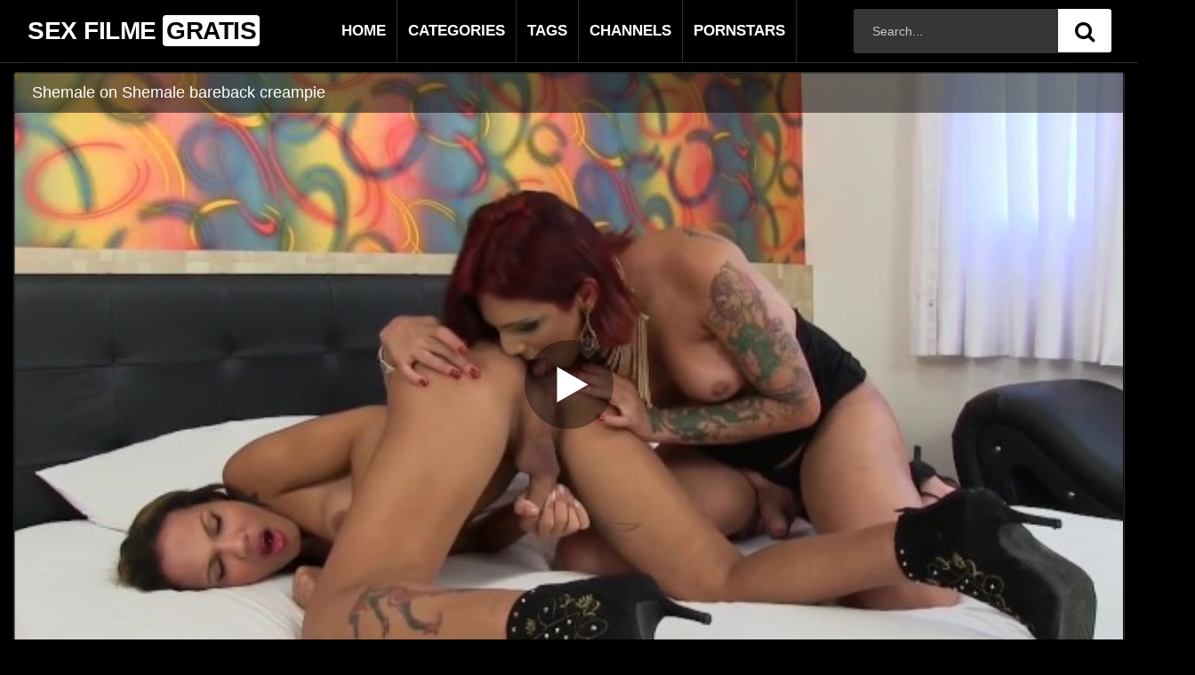

--- FILE ---
content_type: text/html; charset=UTF-8
request_url: https://sexfimgratis.de/shemale-on-shemale-bareback-creampie/
body_size: 19391
content:

<!DOCTYPE html>
<html lang="en-US">
<head>
	<meta charset="UTF-8">
	<meta name="viewport" content="width=device-width, initial-scale=1, shrink-to-fit=no">
	<link rel="profile" href="http://gmpg.org/xfn/11">
			<link rel="icon" href="https://sexfimgratis.de/wp-content/uploads/2023/07/sexe-gratis.png">
		<!-- Meta social networks -->
	
<!-- Meta Facebook -->
<meta property="fb:app_id" content="966242223397117" />
<meta property="og:url" content="https://sexfimgratis.de/shemale-on-shemale-bareback-creampie/" />
<meta property="og:type" content="article" />
<meta property="og:title" content="Shemale on Shemale bareback creampie" />
<meta property="og:description" content="Shemale on Shemale bareback creampie" />
<meta property="og:image" content="https://ei.phncdn.com/videos/201701/11/101965712/original/(m=eafTGgaaaa)(mh=UE0_A9IncEAD7scA)12.jpg" />
<meta property="og:image:width" content="200" />
<meta property="og:image:height" content="200" />

<!-- Meta Twitter -->
<meta name="twitter:card" content="summary">
<!--<meta name="twitter:site" content="@site_username">-->
<meta name="twitter:title" content="Shemale on Shemale bareback creampie">
<meta name="twitter:description" content="Shemale on Shemale bareback creampie">
<!--<meta name="twitter:creator" content="@creator_username">-->
<meta name="twitter:image" content="https://ei.phncdn.com/videos/201701/11/101965712/original/(m=eafTGgaaaa)(mh=UE0_A9IncEAD7scA)12.jpg">
<!--<meta name="twitter:domain" content="YourDomain.com">-->
	<!-- Google Analytics -->
		<!-- Meta Verification -->
		<meta name='robots' content='index, follow, max-image-preview:large, max-snippet:-1, max-video-preview:-1' />

	<!-- This site is optimized with the Yoast SEO plugin v26.4 - https://yoast.com/wordpress/plugins/seo/ -->
	<title>Shemale on Shemale bareback creampie - Sex Filme Gratis</title>
	<link rel="canonical" href="https://sexfimgratis.de/shemale-on-shemale-bareback-creampie/" />
	<meta property="og:locale" content="en_US" />
	<meta property="og:type" content="article" />
	<meta property="og:title" content="Shemale on Shemale bareback creampie - Sex Filme Gratis" />
	<meta property="og:description" content="[...]Read More..." />
	<meta property="og:url" content="https://sexfimgratis.de/shemale-on-shemale-bareback-creampie/" />
	<meta property="og:site_name" content="Sex Filme Gratis" />
	<meta property="article:published_time" content="2023-06-07T09:54:07+00:00" />
	<meta name="author" content="admin" />
	<meta name="twitter:card" content="summary_large_image" />
	<meta name="twitter:label1" content="Written by" />
	<meta name="twitter:data1" content="admin" />
	<script type="application/ld+json" class="yoast-schema-graph">{"@context":"https://schema.org","@graph":[{"@type":"WebPage","@id":"https://sexfimgratis.de/shemale-on-shemale-bareback-creampie/","url":"https://sexfimgratis.de/shemale-on-shemale-bareback-creampie/","name":"Shemale on Shemale bareback creampie - Sex Filme Gratis","isPartOf":{"@id":"https://sexfimgratis.de/#website"},"datePublished":"2023-06-07T09:54:07+00:00","author":{"@id":"https://sexfimgratis.de/#/schema/person/b4a39dfd80ae72771eb381cd8ccc28dc"},"breadcrumb":{"@id":"https://sexfimgratis.de/shemale-on-shemale-bareback-creampie/#breadcrumb"},"inLanguage":"en-US","potentialAction":[{"@type":"ReadAction","target":["https://sexfimgratis.de/shemale-on-shemale-bareback-creampie/"]}]},{"@type":"BreadcrumbList","@id":"https://sexfimgratis.de/shemale-on-shemale-bareback-creampie/#breadcrumb","itemListElement":[{"@type":"ListItem","position":1,"name":"Home","item":"https://sexfimgratis.de/"},{"@type":"ListItem","position":2,"name":"Shemale on Shemale bareback creampie"}]},{"@type":"WebSite","@id":"https://sexfimgratis.de/#website","url":"https://sexfimgratis.de/","name":"Sex Filme Gratis","description":"Filme Porno Gratis","potentialAction":[{"@type":"SearchAction","target":{"@type":"EntryPoint","urlTemplate":"https://sexfimgratis.de/?s={search_term_string}"},"query-input":{"@type":"PropertyValueSpecification","valueRequired":true,"valueName":"search_term_string"}}],"inLanguage":"en-US"},{"@type":"Person","@id":"https://sexfimgratis.de/#/schema/person/b4a39dfd80ae72771eb381cd8ccc28dc","name":"admin","image":{"@type":"ImageObject","inLanguage":"en-US","@id":"https://sexfimgratis.de/#/schema/person/image/","url":"https://secure.gravatar.com/avatar/5aba59f49d569f8bdfc2c6854f4404bb663b70c4d4a6c440d646f07d981ccf42?s=96&d=mm&r=g","contentUrl":"https://secure.gravatar.com/avatar/5aba59f49d569f8bdfc2c6854f4404bb663b70c4d4a6c440d646f07d981ccf42?s=96&d=mm&r=g","caption":"admin"},"sameAs":["https://sexfimgratis.de"],"url":"https://sexfimgratis.de/author/admin/"}]}</script>
	<!-- / Yoast SEO plugin. -->


<link rel='dns-prefetch' href='//vjs.zencdn.net' />
<link rel='dns-prefetch' href='//unpkg.com' />
<link rel='dns-prefetch' href='//fonts.googleapis.com' />
<link rel="alternate" type="application/rss+xml" title="Sex Filme Gratis &raquo; Feed" href="https://sexfimgratis.de/feed/" />
<link rel="alternate" type="application/rss+xml" title="Sex Filme Gratis &raquo; Comments Feed" href="https://sexfimgratis.de/comments/feed/" />
<link rel="alternate" type="application/rss+xml" title="Sex Filme Gratis &raquo; Shemale on Shemale bareback creampie Comments Feed" href="https://sexfimgratis.de/shemale-on-shemale-bareback-creampie/feed/" />
<link rel="alternate" title="oEmbed (JSON)" type="application/json+oembed" href="https://sexfimgratis.de/wp-json/oembed/1.0/embed?url=https%3A%2F%2Fsexfimgratis.de%2Fshemale-on-shemale-bareback-creampie%2F" />
<link rel="alternate" title="oEmbed (XML)" type="text/xml+oembed" href="https://sexfimgratis.de/wp-json/oembed/1.0/embed?url=https%3A%2F%2Fsexfimgratis.de%2Fshemale-on-shemale-bareback-creampie%2F&#038;format=xml" />
<style id='wp-img-auto-sizes-contain-inline-css' type='text/css'>
img:is([sizes=auto i],[sizes^="auto," i]){contain-intrinsic-size:3000px 1500px}
/*# sourceURL=wp-img-auto-sizes-contain-inline-css */
</style>
<style id='wp-emoji-styles-inline-css' type='text/css'>

	img.wp-smiley, img.emoji {
		display: inline !important;
		border: none !important;
		box-shadow: none !important;
		height: 1em !important;
		width: 1em !important;
		margin: 0 0.07em !important;
		vertical-align: -0.1em !important;
		background: none !important;
		padding: 0 !important;
	}
/*# sourceURL=wp-emoji-styles-inline-css */
</style>
<link rel='stylesheet' id='wp-block-library-css' href='https://sexfimgratis.de/wp-includes/css/dist/block-library/style.css?ver=6.9' type='text/css' media='all' />
<style id='global-styles-inline-css' type='text/css'>
:root{--wp--preset--aspect-ratio--square: 1;--wp--preset--aspect-ratio--4-3: 4/3;--wp--preset--aspect-ratio--3-4: 3/4;--wp--preset--aspect-ratio--3-2: 3/2;--wp--preset--aspect-ratio--2-3: 2/3;--wp--preset--aspect-ratio--16-9: 16/9;--wp--preset--aspect-ratio--9-16: 9/16;--wp--preset--color--black: #000000;--wp--preset--color--cyan-bluish-gray: #abb8c3;--wp--preset--color--white: #ffffff;--wp--preset--color--pale-pink: #f78da7;--wp--preset--color--vivid-red: #cf2e2e;--wp--preset--color--luminous-vivid-orange: #ff6900;--wp--preset--color--luminous-vivid-amber: #fcb900;--wp--preset--color--light-green-cyan: #7bdcb5;--wp--preset--color--vivid-green-cyan: #00d084;--wp--preset--color--pale-cyan-blue: #8ed1fc;--wp--preset--color--vivid-cyan-blue: #0693e3;--wp--preset--color--vivid-purple: #9b51e0;--wp--preset--gradient--vivid-cyan-blue-to-vivid-purple: linear-gradient(135deg,rgb(6,147,227) 0%,rgb(155,81,224) 100%);--wp--preset--gradient--light-green-cyan-to-vivid-green-cyan: linear-gradient(135deg,rgb(122,220,180) 0%,rgb(0,208,130) 100%);--wp--preset--gradient--luminous-vivid-amber-to-luminous-vivid-orange: linear-gradient(135deg,rgb(252,185,0) 0%,rgb(255,105,0) 100%);--wp--preset--gradient--luminous-vivid-orange-to-vivid-red: linear-gradient(135deg,rgb(255,105,0) 0%,rgb(207,46,46) 100%);--wp--preset--gradient--very-light-gray-to-cyan-bluish-gray: linear-gradient(135deg,rgb(238,238,238) 0%,rgb(169,184,195) 100%);--wp--preset--gradient--cool-to-warm-spectrum: linear-gradient(135deg,rgb(74,234,220) 0%,rgb(151,120,209) 20%,rgb(207,42,186) 40%,rgb(238,44,130) 60%,rgb(251,105,98) 80%,rgb(254,248,76) 100%);--wp--preset--gradient--blush-light-purple: linear-gradient(135deg,rgb(255,206,236) 0%,rgb(152,150,240) 100%);--wp--preset--gradient--blush-bordeaux: linear-gradient(135deg,rgb(254,205,165) 0%,rgb(254,45,45) 50%,rgb(107,0,62) 100%);--wp--preset--gradient--luminous-dusk: linear-gradient(135deg,rgb(255,203,112) 0%,rgb(199,81,192) 50%,rgb(65,88,208) 100%);--wp--preset--gradient--pale-ocean: linear-gradient(135deg,rgb(255,245,203) 0%,rgb(182,227,212) 50%,rgb(51,167,181) 100%);--wp--preset--gradient--electric-grass: linear-gradient(135deg,rgb(202,248,128) 0%,rgb(113,206,126) 100%);--wp--preset--gradient--midnight: linear-gradient(135deg,rgb(2,3,129) 0%,rgb(40,116,252) 100%);--wp--preset--font-size--small: 13px;--wp--preset--font-size--medium: 20px;--wp--preset--font-size--large: 36px;--wp--preset--font-size--x-large: 42px;--wp--preset--spacing--20: 0.44rem;--wp--preset--spacing--30: 0.67rem;--wp--preset--spacing--40: 1rem;--wp--preset--spacing--50: 1.5rem;--wp--preset--spacing--60: 2.25rem;--wp--preset--spacing--70: 3.38rem;--wp--preset--spacing--80: 5.06rem;--wp--preset--shadow--natural: 6px 6px 9px rgba(0, 0, 0, 0.2);--wp--preset--shadow--deep: 12px 12px 50px rgba(0, 0, 0, 0.4);--wp--preset--shadow--sharp: 6px 6px 0px rgba(0, 0, 0, 0.2);--wp--preset--shadow--outlined: 6px 6px 0px -3px rgb(255, 255, 255), 6px 6px rgb(0, 0, 0);--wp--preset--shadow--crisp: 6px 6px 0px rgb(0, 0, 0);}:where(.is-layout-flex){gap: 0.5em;}:where(.is-layout-grid){gap: 0.5em;}body .is-layout-flex{display: flex;}.is-layout-flex{flex-wrap: wrap;align-items: center;}.is-layout-flex > :is(*, div){margin: 0;}body .is-layout-grid{display: grid;}.is-layout-grid > :is(*, div){margin: 0;}:where(.wp-block-columns.is-layout-flex){gap: 2em;}:where(.wp-block-columns.is-layout-grid){gap: 2em;}:where(.wp-block-post-template.is-layout-flex){gap: 1.25em;}:where(.wp-block-post-template.is-layout-grid){gap: 1.25em;}.has-black-color{color: var(--wp--preset--color--black) !important;}.has-cyan-bluish-gray-color{color: var(--wp--preset--color--cyan-bluish-gray) !important;}.has-white-color{color: var(--wp--preset--color--white) !important;}.has-pale-pink-color{color: var(--wp--preset--color--pale-pink) !important;}.has-vivid-red-color{color: var(--wp--preset--color--vivid-red) !important;}.has-luminous-vivid-orange-color{color: var(--wp--preset--color--luminous-vivid-orange) !important;}.has-luminous-vivid-amber-color{color: var(--wp--preset--color--luminous-vivid-amber) !important;}.has-light-green-cyan-color{color: var(--wp--preset--color--light-green-cyan) !important;}.has-vivid-green-cyan-color{color: var(--wp--preset--color--vivid-green-cyan) !important;}.has-pale-cyan-blue-color{color: var(--wp--preset--color--pale-cyan-blue) !important;}.has-vivid-cyan-blue-color{color: var(--wp--preset--color--vivid-cyan-blue) !important;}.has-vivid-purple-color{color: var(--wp--preset--color--vivid-purple) !important;}.has-black-background-color{background-color: var(--wp--preset--color--black) !important;}.has-cyan-bluish-gray-background-color{background-color: var(--wp--preset--color--cyan-bluish-gray) !important;}.has-white-background-color{background-color: var(--wp--preset--color--white) !important;}.has-pale-pink-background-color{background-color: var(--wp--preset--color--pale-pink) !important;}.has-vivid-red-background-color{background-color: var(--wp--preset--color--vivid-red) !important;}.has-luminous-vivid-orange-background-color{background-color: var(--wp--preset--color--luminous-vivid-orange) !important;}.has-luminous-vivid-amber-background-color{background-color: var(--wp--preset--color--luminous-vivid-amber) !important;}.has-light-green-cyan-background-color{background-color: var(--wp--preset--color--light-green-cyan) !important;}.has-vivid-green-cyan-background-color{background-color: var(--wp--preset--color--vivid-green-cyan) !important;}.has-pale-cyan-blue-background-color{background-color: var(--wp--preset--color--pale-cyan-blue) !important;}.has-vivid-cyan-blue-background-color{background-color: var(--wp--preset--color--vivid-cyan-blue) !important;}.has-vivid-purple-background-color{background-color: var(--wp--preset--color--vivid-purple) !important;}.has-black-border-color{border-color: var(--wp--preset--color--black) !important;}.has-cyan-bluish-gray-border-color{border-color: var(--wp--preset--color--cyan-bluish-gray) !important;}.has-white-border-color{border-color: var(--wp--preset--color--white) !important;}.has-pale-pink-border-color{border-color: var(--wp--preset--color--pale-pink) !important;}.has-vivid-red-border-color{border-color: var(--wp--preset--color--vivid-red) !important;}.has-luminous-vivid-orange-border-color{border-color: var(--wp--preset--color--luminous-vivid-orange) !important;}.has-luminous-vivid-amber-border-color{border-color: var(--wp--preset--color--luminous-vivid-amber) !important;}.has-light-green-cyan-border-color{border-color: var(--wp--preset--color--light-green-cyan) !important;}.has-vivid-green-cyan-border-color{border-color: var(--wp--preset--color--vivid-green-cyan) !important;}.has-pale-cyan-blue-border-color{border-color: var(--wp--preset--color--pale-cyan-blue) !important;}.has-vivid-cyan-blue-border-color{border-color: var(--wp--preset--color--vivid-cyan-blue) !important;}.has-vivid-purple-border-color{border-color: var(--wp--preset--color--vivid-purple) !important;}.has-vivid-cyan-blue-to-vivid-purple-gradient-background{background: var(--wp--preset--gradient--vivid-cyan-blue-to-vivid-purple) !important;}.has-light-green-cyan-to-vivid-green-cyan-gradient-background{background: var(--wp--preset--gradient--light-green-cyan-to-vivid-green-cyan) !important;}.has-luminous-vivid-amber-to-luminous-vivid-orange-gradient-background{background: var(--wp--preset--gradient--luminous-vivid-amber-to-luminous-vivid-orange) !important;}.has-luminous-vivid-orange-to-vivid-red-gradient-background{background: var(--wp--preset--gradient--luminous-vivid-orange-to-vivid-red) !important;}.has-very-light-gray-to-cyan-bluish-gray-gradient-background{background: var(--wp--preset--gradient--very-light-gray-to-cyan-bluish-gray) !important;}.has-cool-to-warm-spectrum-gradient-background{background: var(--wp--preset--gradient--cool-to-warm-spectrum) !important;}.has-blush-light-purple-gradient-background{background: var(--wp--preset--gradient--blush-light-purple) !important;}.has-blush-bordeaux-gradient-background{background: var(--wp--preset--gradient--blush-bordeaux) !important;}.has-luminous-dusk-gradient-background{background: var(--wp--preset--gradient--luminous-dusk) !important;}.has-pale-ocean-gradient-background{background: var(--wp--preset--gradient--pale-ocean) !important;}.has-electric-grass-gradient-background{background: var(--wp--preset--gradient--electric-grass) !important;}.has-midnight-gradient-background{background: var(--wp--preset--gradient--midnight) !important;}.has-small-font-size{font-size: var(--wp--preset--font-size--small) !important;}.has-medium-font-size{font-size: var(--wp--preset--font-size--medium) !important;}.has-large-font-size{font-size: var(--wp--preset--font-size--large) !important;}.has-x-large-font-size{font-size: var(--wp--preset--font-size--x-large) !important;}
/*# sourceURL=global-styles-inline-css */
</style>
<style id='core-block-supports-inline-css' type='text/css'>
/**
 * Core styles: block-supports
 */

/*# sourceURL=core-block-supports-inline-css */
</style>

<style id='classic-theme-styles-inline-css' type='text/css'>
/**
 * These rules are needed for backwards compatibility.
 * They should match the button element rules in the base theme.json file.
 */
.wp-block-button__link {
	color: #ffffff;
	background-color: #32373c;
	border-radius: 9999px; /* 100% causes an oval, but any explicit but really high value retains the pill shape. */

	/* This needs a low specificity so it won't override the rules from the button element if defined in theme.json. */
	box-shadow: none;
	text-decoration: none;

	/* The extra 2px are added to size solids the same as the outline versions.*/
	padding: calc(0.667em + 2px) calc(1.333em + 2px);

	font-size: 1.125em;
}

.wp-block-file__button {
	background: #32373c;
	color: #ffffff;
	text-decoration: none;
}

/*# sourceURL=/wp-includes/css/classic-themes.css */
</style>
<link rel='stylesheet' id='ftt-videojs-style-css' href='//vjs.zencdn.net/7.8.4/video-js.css?ver=7.4.1' type='text/css' media='all' />
<link rel='stylesheet' id='ftt-styles-css' href='https://sexfimgratis.de/wp-content/themes/famoustube/css/theme.min.css?ver=1.1.8.1686128557' type='text/css' media='all' />
<link rel='stylesheet' id='ftt-body-font-css' href='https://fonts.googleapis.com/css?family=Roboto%3A400%2C500%2C700&#038;display=swap&#038;ver=1.0.0' type='text/css' media='all' />
<link rel='stylesheet' id='ftt-custom-style-css' href='https://sexfimgratis.de/wp-content/themes/famoustube/css/custom.css?ver=1.1.8.1695216586' type='text/css' media='all' />
<script type="text/javascript" src="https://sexfimgratis.de/wp-includes/js/jquery/jquery.js?ver=3.7.1" id="jquery-core-js"></script>
<script type="text/javascript" src="https://sexfimgratis.de/wp-includes/js/jquery/jquery-migrate.js?ver=3.4.1" id="jquery-migrate-js"></script>
<link rel="https://api.w.org/" href="https://sexfimgratis.de/wp-json/" /><link rel="alternate" title="JSON" type="application/json" href="https://sexfimgratis.de/wp-json/wp/v2/posts/470" /><link rel="EditURI" type="application/rsd+xml" title="RSD" href="https://sexfimgratis.de/xmlrpc.php?rsd" />
<link rel='shortlink' href='https://sexfimgratis.de/?p=470' />

		<!-- GA Google Analytics @ https://m0n.co/ga -->
		<script async src="https://www.googletagmanager.com/gtag/js?id=G-VS4H84P6XG"></script>
		<script>
			window.dataLayer = window.dataLayer || [];
			function gtag(){dataLayer.push(arguments);}
			gtag('js', new Date());
			gtag('config', 'G-VS4H84P6XG');
		</script>

		<style type="text/css">
		.logo-word-2,
		.header-search #searchsubmit,
		.video-block .video-debounce-bar,
		.hamburger-inner, .hamburger-inner::before, .hamburger-inner::after {
			background-color: #ffffff;
		}
		a,
		a:hover,
		ul#menu-footer-menu li a:hover,
		.required,
		#show-sharing-buttons:hover i,
		.tags-letter-block .tag-items .tag-item a:hover,
		.post-like a:hover i {
			color: #ffffff;
		}
		.pagination-lg .page-item:first-child .page-link,
		.pagination-lg .page-item:last-child .page-link {
			border-color: #ffffff!important;
			color: #ffffff;
		}
		.navbar li.active a,
		#video-tabs button.tab-link.active,
		#video-tabs button.tab-link:hover {
			border-bottom-color: #ffffff!important;
		}
		.btn,
		.btn-primary,
		.post-navigation a,
		.btn:hover {
			background-color: #ffffff!important;
			color: #000000!important;
			border-color: #ffffff!important;
		}
		.page-item.active .page-link {
			background-color: #ffffff!important;
			border-color: #ffffff!important;
			color: #000000!important;
		}
		@-webkit-keyframes glowing {
			0% { border-color: #ffffff; -webkit-box-shadow: 0 0 3px #ffffff; }
			50% { -webkit-box-shadow: 0 0 20px #ffffff; }
			100% { border-color: #ffffff; -webkit-box-shadow: 0 0 3px #ffffff; }
		}

		@-moz-keyframes glowing {
			0% { border-color: #ffffff; -moz-box-shadow: 0 0 3px #ffffff; }
			50% { -moz-box-shadow: 0 0 20px #ffffff; }
			100% { border-color: #ffffff; -moz-box-shadow: 0 0 3px #ffffff; }
		}

		@-o-keyframes glowing {
			0% { border-color: #ffffff; box-shadow: 0 0 3px #ffffff; }
			50% { box-shadow: 0 0 20px #ffffff; }
			100% { border-color: #ffffff; box-shadow: 0 0 3px #ffffff; }
		}

		@keyframes glowing {
			0% { border-color: #ffffff; box-shadow: 0 0 3px #ffffff; }
			50% { box-shadow: 0 0 20px #ffffff; }
			100% { border-color: #ffffff; box-shadow: 0 0 3px #ffffff; }
		}

	</style>
	<link rel="pingback" href="https://sexfimgratis.de/xmlrpc.php">
<meta name="mobile-web-app-capable" content="yes">
<meta name="apple-mobile-web-app-capable" content="yes">
<meta name="apple-mobile-web-app-title" content="Sex Filme Gratis - Filme Porno Gratis">
<meta name="generator" content="Elementor 3.14.0; features: e_dom_optimization, e_optimized_assets_loading, e_optimized_css_loading, a11y_improvements, additional_custom_breakpoints; settings: css_print_method-external, google_font-enabled, font_display-swap">
		<style type="text/css" id="wp-custom-css">
			@media (min-width: 1200px) {
    .header-search {
        width: 30%;
        position: absolute;
        top: 10px;
        left: inherit !important;
              right: -20%;
    }
}



.logo-search {
    height: 70px;
    line-height: 70px;
    background: #fff;
}

    .header-search input {
        width: 60%;
        height: 50px;
			padding: 2px 20px;}


    .header-search #searchsubmit {
        width: 60px;
        font-size: 30px;
        height: 49px;
			line-height: 28px;}


.navbar {
    /* padding: .5rem 0; */
    height: 50px;
    max-height: 50px;
    border-top: 0px solid #242424;
   
}


.navbar-expand-md .navbar-nav .nav-link {font-size: 18px;}

.video-block a.infos {
    margin-top: 0;
    margin-bottom: 0;

  
}

.video-block a.infos {
    margin-top: 0;
    margin-bottom: 0;
 
    padding: 10px 0px;color: #fff;
    text-align: left;
    /* border-radius: 0px 0px 30px 30px; */
}

.video-block a.infos span.title {
    font-size: 16px;
    max-height: 62px;
    line-height: 21px;
    display: block;
    margin-bottom: 3px;
    font-weight: 400;
    overflow: hidden;
    text-decoration: none;
}



 


.video-block .video-datas {
    padding: 7px 15px;
    font-size: 14px;
    /* position: relative; */
    /* top: -1px; */
    color: #aaa;
    margin-left: 0px;
    /* margin-right: 0; */
    display: inline-block;
  
    margin-top: 10px;
}

.video-block .views-number {
    color: #fff;
}


.video-block .video-datas {
	color: #fff;}

.ft_links ul li {
    padding: 10px;
}

.ft_links ul li a {

    color: #fff;
    padding: 0px 0px!important;
  
    display: inline;
    /* margin: 14px 27px; */
}

.video-block.video-block-cat a.infos span.title {
    font-size: 18px;
    float: left;
    font-weight: 700;
    padding: 5px;
    height: 35px;
    margin-right: 20px;
}









/* 22 jan */




.logo-search {
    height: 70px;
    line-height: 70px;
    background: #ff9900;
}

    .header-search input {
        width: 60%;
        height: 50px;
			padding: 2px 20px;}


    .header-search #searchsubmit {
        width: 60px;
        font-size: 30px;
        height: 49px;
			line-height: 28px;}




.navbar-expand-md .navbar-nav .nav-link {font-size: 14px;}

.video-block a.infos {
    margin-top: 0;
    margin-bottom: 0;

  
}

.video-block a.infos {
    margin-top: 0;
    margin-bottom: 0;
 
    padding: 10px 0px;color: #fff;
    text-align: left;
    /* border-radius: 0px 0px 30px 30px; */
}

.video-block a.infos span.title {
    font-size: 16px;
    max-height: 62px;
    line-height: 21px;
    display: block;
    margin-bottom: 3px;
    font-weight: 400;
    overflow: hidden;
    text-decoration: none;
}



.video-block .video-datas {
    padding: 7px 1px;
    font-size: 14px;
    /* position: relative; */
    /* top: -1px; */
    color: #aaa;
    margin-left: 0px;
    /* margin-right: 0; */
    display: inline-block;

    border-radius: 20px;
    margin-top: 0px;
}

.video-block .views-number {
    color: #fff;
}


.video-block .video-datas {
	color: #fff;}

.ft_links ul li {
    padding: 0px!important;
}







.widget-title {
    font-size: 26px;
    color: #000;
}

.video-block a.infos {
    margin-top: 0;
    margin-bottom: 0;
    padding: 12px 0px;
    color: #fff;
    text-align: left;
 
    min-height: 50px;
    height: 70px; text-decoration: none; border-top: 1px solid #393939;
}

.logo-search {
    height: 70px;
    line-height: 70px;
    background: #000000;
}
.video-block.video-block-cat a.infos span.title {
    font-size: 20px;
    float: left;
    font-weight: 700;
    padding: 5px;
    height: 35px;
}

.tags-letter-block .tag-items .tag-item a {
    padding: 8px;
    display: inline-block;
    outline: 0;
    color: #000;
    font-size: 18px;
}


.pst h1 {
    font-size: 34px;
    text-align: center; margin: 15px 0px;
}

.content01 h4 {
    background: #f8367e;
    padding: 10px;
    text-align: center;
}

.col-md-12.pst {
    text-align: center;
    
}

div#content1 {
    background: #910338;
}

.pst p {
    font-size: 20px;
    font-weight: 300;
}



.model-design img {
    border-radius: 100px 0px 0px 0px;
}

.video-loop img {
    border-radius: 0px;
}


.navbar-expand-md .navbar-nav .nav-link {
  border: none;
	padding:0px 10px;
   
}



nav.navbar.navbar-expand-md.navbar-dark {
    margin-left: -321px;
}



@media (max-width: 767.98px) {
    .logo-search h1, .logo-search .navbar-brand {
        font-size: 1.5rem;
        margin-left: -137px;
    }
	.navbar-dark .navbar-collapse ul.navbar-nav {
        background: #1e1e1e;
        padding-bottom: 5px;
        width: 116px;
    }
}





.page-header .widget-title {
    font-size: 26px;
    color: #fff;
}

.navbar-expand-md .navbar-nav .nav-link {
    border: none;
    padding: 0px 12px;
    font-size: 17px;
    border-right: 1px solid #303030;
}
#wrapper-navbar {
    background: #1b1b1b;
    position: relative;
    border-bottom: 1px solid #303030;
}

.site-footer h3 a {
    color: #fff;
    font-size: 30px;
}

.ft_links ul li {
    padding-right: 0px !important;
}

.site-footer ul li {
    float: left;
    margin: 3px 10px;
}

.menu-footer-menu-container a {
    color: #fff;
}

.site-info p {
    margin-bottom: 0;
}

.site-info {
    color: #fff;
}


@media only screen 
  and (min-device-width: 768px) 
  and (max-device-width: 1024px) 
  and (-webkit-min-device-pixel-ratio: 1) {

    .header-search {
        width: 20%;
        position: absolute;
        top: 17px;
        left: 0%;
        transform: translateX(410%);
        display: block !important;
        -webkit-transition: all .2s ease-in-out;
        -moz-transition: all .2s ease-in-out;
        -ms-transition: all .2s ease-in-out;
        -o-transition: all .2s ease-in-out;
        transition: all .2s ease-in-out;
    }
 
nav.navbar.navbar-expand-md.navbar-dark {
    margin-left: 0px;
}		
		.logo-search h1, .logo-search .navbar-brand {
    padding: 0 !important;
}
		.header-search #searchsubmit {
    width: 40px;
    font-size: 26px;
    height: 40px;
    line-height: 25px;
}
		.header-search input {
    width: 55%;
    height: 40px;
    padding: 2px 10px;
}
    nav.navbar.navbar-expand-md.navbar-dark {
        width: 100%;
    }		

 
}

	@media screen and (max-width:991px) and (min-width:768px) {
	span.logo-word-2 {
    font-size: 16px;
}		
	.logo-word-1 {
    color: #fff;
    font-size: 16px;
}	
			.navbar-expand-md .navbar-nav .nav-link {
    border: none;
    padding: 0px 6px;
    font-size: 12px;
    border-right: 1px solid #303030;
}
		}
		</style>
		</head>  <body class="wp-singular post-template-default single single-post postid-470 single-format-video wp-embed-responsive wp-theme-famoustube elementor-default elementor-kit-2973"> <div class="site" id="page">  	<!-- ******************* The Navbar Area ******************* --> 	<div id="wrapper-navbar" itemscope itemtype="http://schema.org/WebSite"> 		<a class="skip-link sr-only sr-only-focusable" href="#content">Skip to content</a> 		<div class="logo-search d-flex"> 			<div class="container d-flex align-items-center justify-content-between"> 				<!-- Menu mobile --> 				<button class="navbar-toggler hamburger hamburger--slider" type="button" data-toggle="collapse" data-target="#navbarNavDropdown" aria-controls="navbarNavDropdown" aria-expanded="false" aria-label="Toggle navigation"> 					<span class="hamburger-box"> 						<span class="hamburger-inner"></span> 					</span> 				</button> 				<!-- Your site title as branding in the menu --> 															<a class="navbar-brand" rel="home" href="https://sexfimgratis.de/" title="Sex Filme Gratis" itemprop="url"> 															<span class="logo-word-1">SEX FILME</span> 								<span class="logo-word-2">GRATIS</span> 													</a> 									<!-- end custom logo -->  				<nav class="navbar navbar-expand-md navbar-dark"> 			<div class="container"> 				<!-- The WordPress Menu goes here --> 				<div id="navbarNavDropdown" class="collapse navbar-collapse"><ul id="menu-main-menu" class="navbar-nav ml-auto"><li itemscope="itemscope" itemtype="https://www.schema.org/SiteNavigationElement" id="menu-item-13" class="menu-item menu-item-type-custom menu-item-object-custom menu-item-home menu-item-13 nav-item"><a title="Home" href="https://sexfimgratis.de" class="nav-link">Home</a></li> <li itemscope="itemscope" itemtype="https://www.schema.org/SiteNavigationElement" id="menu-item-14" class="menu-item menu-item-type-post_type menu-item-object-page menu-item-14 nav-item"><a title="Categories" href="https://sexfimgratis.de/categories/" class="nav-link">Categories</a></li> <li itemscope="itemscope" itemtype="https://www.schema.org/SiteNavigationElement" id="menu-item-15" class="menu-item menu-item-type-post_type menu-item-object-page menu-item-15 nav-item"><a title="Tags" href="https://sexfimgratis.de/tags/" class="nav-link">Tags</a></li> <li itemscope="itemscope" itemtype="https://www.schema.org/SiteNavigationElement" id="menu-item-4314" class="menu-item menu-item-type-post_type menu-item-object-page menu-item-4314 nav-item"><a title="Channels" href="https://sexfimgratis.de/channels/" class="nav-link">Channels</a></li> <li itemscope="itemscope" itemtype="https://www.schema.org/SiteNavigationElement" id="menu-item-4315" class="menu-item menu-item-type-post_type menu-item-object-page menu-item-4315 nav-item"><a title="Pornstars" href="https://sexfimgratis.de/pornstars/" class="nav-link">Pornstars</a></li> </ul></div>			</div><!-- .container --> 		</nav><!-- .site-navigation -->  				<div class="search-menu-mobile">     <div class="header-search-mobile">         <i class="fa fa-search"></i>         </div>	 </div>  <div class="header-search">     <form method="get" id="searchform" action="https://sexfimgratis.de/">                             <input class="input-group-field" value="Search..." name="s" id="s" onfocus="if (this.value == 'Search...') {this.value = '';}" onblur="if (this.value == '') {this.value = 'Search...';}" type="text" />                          <button class="fa-input" type="submit" id="searchsubmit" value="&#xf002;" ><i class="fa fa-search"></i></button>          </form> </div>				 			</div> 		</div> 		 	</div><!-- #wrapper-navbar end -->  <div class="wrapper" id="single-wrapper"> 	  <article id="post-470" class="post-470 post type-post status-publish format-video hentry category-deborah-secco tag-anal tag-bareback tag-blowjob tag-creampie tag-cum-in-mouth tag-cum-shot tag-deborah-mastronelly tag-deborah-tavares tag-dreamtranny tag-hardcore tag-latin tag-silicon-tits tag-tgirl tag-tranny tag-transsexual post_format-post-format-video" itemprop="video" itemscope itemtype="http://schema.org/VideoObject"> 	<section class="single-video-player"> 		<div class="container"> 			<div class="row no-gutters"> 				<div class="col-12 col-md-12"> 					<div class="video-wrapper"> 						 <div class="responsive-player video-player">     <meta itemprop="author" content="admin" />     <meta itemprop="name" content="Shemale on Shemale bareback creampie" />             <meta itemprop="description" content="Shemale on Shemale bareback creampie" />         <meta itemprop="duration" content="P0DT0H8M4S" />     <meta itemprop="thumbnailUrl" content="https://ei.phncdn.com/videos/201701/11/101965712/original/(m=eafTGgaaaa)(mh=UE0_A9IncEAD7scA)12.jpg" />             <meta itemprop="embedURL" content="https://www.pornhub.com/embed/ph58764d0d39a50" />         <meta itemprop="uploadDate" content="2023-06-07T09:54:07+05:30" />              <iframe src="https://www.pornhub.com/embed/ph58764d0d39a50" frameborder=0 width="640" height="360" scrolling="no" allowfullscreen></iframe>         <!-- Inside video player advertising -->             </div> 												<div class="video-title"> 							<h1>Shemale on Shemale bareback creampie</h1> 						</div> 						<div class="video-actions-header"> 							<div class="row no-gutters"> 								<div class="col-12 col-md-3" id="rating"> 									<span id="video-rate"><span class="post-like"><a href="#" data-post_id="470" data-post_like="like"><span class="like" title="I like this"><span id="more"><i class="fa fa-thumbs-up"></i> <span class="grey-link">Like</span></span></a> 		<a href="#" data-post_id="470" data-post_like="dislike"> 			<span title="I dislike this" class="qtip dislike"><span id="less"><i class="fa fa-thumbs-down fa-flip-horizontal"></i></span></span> 		</a></span></span> 																	</div> 								<div class="col-12 col-md-9 tabs" id="video-tabs"> 									<button class="tab-link active about" data-tab-id="video-about"><i class="fa fa-info-circle"></i> About</button> 									<button class="tab-link share" data-tab-id="video-share"><i class="fa fa-share-alt"></i> Share</button> 								</div> 							</div> 						</div> 						<div class="clear"></div> 						<div class="video-actions-content"> 							<div class="row no-gutters"> 								<div class="col-12 col-md-3" id="rating-col"> 									<div id="video-views"><span class="views-number"></span> views</div> 									<div class="rating-bar"> 										<div class="rating-bar-meter"></div> 									</div> 									<div class="rating-result"> 											<div class="percentage">0%</div> 										<div class="likes"> 											<i class="fa fa-thumbs-up"></i> <span class="likes_count">0</span> 											<i class="fa fa-thumbs-down fa-flip-horizontal"></i> <span class="dislikes_count">0</span> 										</div> 									</div> 								</div> 								<div class="col-12 col-md-9"> 									<div class="tab-content"> 										<div class="video-content-row" id="video-about"> 												<div class="video-description"> 													<div class="desc"> 																											</div> 												</div> 											<div class="video-content-row" id="video-author"> 												From: <a href="https://sexfimgratis.de/author/admin/" title="Posts by admin" rel="author">admin</a>											</div> 																																																								<div class="video-content-row" id="video-cats"> 													Category: 													<a href="https://sexfimgratis.de/category/deborah-secco/" title="Deborah Secco">Deborah Secco</a>												</div> 																																													<div class="video-content-row" id="video-tags"> 													Tags: 													<a href="https://sexfimgratis.de/tag/anal/" title="anal">anal</a>, <a href="https://sexfimgratis.de/tag/bareback/" title="bareback">bareback</a>, <a href="https://sexfimgratis.de/tag/blowjob/" title="blowjob">blowjob</a>, <a href="https://sexfimgratis.de/tag/creampie/" title="creampie">creampie</a>, <a href="https://sexfimgratis.de/tag/cum-in-mouth/" title="cum in mouth">cum in mouth</a>, <a href="https://sexfimgratis.de/tag/cum-shot/" title="cum shot">cum shot</a>, <a href="https://sexfimgratis.de/tag/deborah-mastronelly/" title="deborah mastronelly">deborah mastronelly</a>, <a href="https://sexfimgratis.de/tag/deborah-tavares/" title="deborah tavares">deborah tavares</a>, <a href="https://sexfimgratis.de/tag/dreamtranny/" title="dreamtranny">dreamtranny</a>, <a href="https://sexfimgratis.de/tag/hardcore/" title="hardcore">hardcore</a>, <a href="https://sexfimgratis.de/tag/latin/" title="latin">latin</a>, <a href="https://sexfimgratis.de/tag/silicon-tits/" title="silicon tits">silicon tits</a>, <a href="https://sexfimgratis.de/tag/tgirl/" title="tgirl">tgirl</a>, <a href="https://sexfimgratis.de/tag/tranny/" title="tranny">tranny</a>, <a href="https://sexfimgratis.de/tag/transsexual/" title="transsexual">transsexual</a>												</div> 																						<div class="video-content-row" id="video-date"> 												Added on: June 7, 2023											</div> 										</div> 										<div id="video-share">     <!-- Twitter -->     <a target="_blank" href="https://twitter.com/home?status=https://sexfimgratis.de/shemale-on-shemale-bareback-creampie/"><i id="twitter" class="fa fa-twitter"></i></a>     <!-- Reddit -->        <a target="_blank" href="http://www.reddit.com/submit?url"><i id="reddit" class="fa fa-reddit-square"></i></a>     <!-- Google Plus -->         <a target="_blank" href="https://plus.google.com/share?url=https://sexfimgratis.de/shemale-on-shemale-bareback-creampie/"><i id="googleplus" class="fa fa-google-plus"></i></a>        <!-- VK -->     <script type="text/javascript" src="https://vk.com/js/api/share.js?95" charset="windows-1251"></script>     <a href="http://vk.com/share.php?url=https://sexfimgratis.de/shemale-on-shemale-bareback-creampie/" target="_blank"><i id="vk" class="fa fa-vk"></i></a>     <!-- Email -->     <a target="_blank" href="mailto:?subject=&amp;body=https://sexfimgratis.de/shemale-on-shemale-bareback-creampie/"><i id="email" class="fa fa-envelope"></i></a> </div>									</div> 								</div> 							</div> 						</div> 					</div> 					<div class="video-wrapper"> 											<div class="related-videos"> 							<div class="row no-gutters"> 								  <div class="col-md-3"> 	<div 		class="video-block thumbs-rotation" 		data-post-id="471" 					data-thumbs="https://ei.phncdn.com/videos/202011/05/367087692/original/(m=eafTGgaaaa)(mh=bHQa61waAWgj0F8D)1.jpg,https://ei.phncdn.com/videos/202011/05/367087692/original/(m=eafTGgaaaa)(mh=bHQa61waAWgj0F8D)2.jpg,https://ei.phncdn.com/videos/202011/05/367087692/original/(m=eafTGgaaaa)(mh=bHQa61waAWgj0F8D)3.jpg,https://ei.phncdn.com/videos/202011/05/367087692/original/(m=eafTGgaaaa)(mh=bHQa61waAWgj0F8D)4.jpg,https://ei.phncdn.com/videos/202011/05/367087692/original/(m=eafTGgaaaa)(mh=bHQa61waAWgj0F8D)5.jpg,https://ei.phncdn.com/videos/202011/05/367087692/original/(m=eafTGgaaaa)(mh=bHQa61waAWgj0F8D)6.jpg,https://ei.phncdn.com/videos/202011/05/367087692/original/(m=eafTGgaaaa)(mh=bHQa61waAWgj0F8D)7.jpg,https://ei.phncdn.com/videos/202011/05/367087692/original/(m=eafTGgaaaa)(mh=bHQa61waAWgj0F8D)8.jpg,https://ei.phncdn.com/videos/202011/05/367087692/original/(m=eafTGgaaaa)(mh=bHQa61waAWgj0F8D)9.jpg,https://ei.phncdn.com/videos/202011/05/367087692/original/(m=eafTGgaaaa)(mh=bHQa61waAWgj0F8D)10.jpg,https://ei.phncdn.com/videos/202011/05/367087692/original/(m=eafTGgaaaa)(mh=bHQa61waAWgj0F8D)11.jpg,https://ei.phncdn.com/videos/202011/05/367087692/original/(m=eafTGgaaaa)(mh=bHQa61waAWgj0F8D)12.jpg,https://ei.phncdn.com/videos/202011/05/367087692/original/(m=eafTGgaaaa)(mh=bHQa61waAWgj0F8D)13.jpg,https://ei.phncdn.com/videos/202011/05/367087692/original/(m=eafTGgaaaa)(mh=bHQa61waAWgj0F8D)14.jpg,https://ei.phncdn.com/videos/202011/05/367087692/original/(m=eafTGgaaaa)(mh=bHQa61waAWgj0F8D)15.jpg,https://ei.phncdn.com/videos/202011/05/367087692/original/(m=eafTGgaaaa)(mh=bHQa61waAWgj0F8D)16.jpg" 			> 		<a class="thumb" href="https://sexfimgratis.de/rosy-pinheiro-fernanda-guerra-e-deborah-ferraz-fodendo-a-buceta-e-o-cuzinho-da-doce-lola/"> 			<div class="video-debounce-bar"></div> 							<img class="video-img img-fluid" data-src="https://ei.phncdn.com/videos/202011/05/367087692/original/(m=eafTGgaaaa)(mh=bHQa61waAWgj0F8D)12.jpg"> 						<div class="video-preview"></div> 							<span class="duration">13:29</span> 					</a> 		 		<div class="video-datas"> 			<span class="views-number">3 views</span> 					</div> 		<a class="infos" href="https://sexfimgratis.de/rosy-pinheiro-fernanda-guerra-e-deborah-ferraz-fodendo-a-buceta-e-o-cuzinho-da-doce-lola/" title="Rosy Pinheiro, Fernanda Guerra e Deborah Ferraz Fodendo a Buceta e o Cuzinho da Doce Lola."> 			<span class="title">Rosy Pinheiro, Fernanda Guerra e Deborah Ferraz Fodendo a Buceta e o Cuzinho da Doce Lola.</span> 		</a> 		 	</div> </div>  							</div> 						</div> 											</div> 					<div class="video-wrapper"> 						<div class="video-comments"> 							 <div class="comments-area" id="comments">  	 	 	 		<div id="respond" class="comment-respond"> 		<h3 id="reply-title" class="comment-reply-title">Leave a Reply <small><a rel="nofollow" id="cancel-comment-reply-link" href="/shemale-on-shemale-bareback-creampie/#respond" style="display:none;">Cancel reply</a></small></h3><form action="https://sexfimgratis.de/wp-comments-post.php" method="post" id="commentform" class="comment-form"><p class="comment-notes"><span id="email-notes">Your email address will not be published.</span> <span class="required-field-message">Required fields are marked <span class="required">*</span></span></p><div class="form-group comment-form-comment"> 	    <label for="comment">Comment <span class="required">*</span></label> 	    <textarea class="form-control" id="comment" name="comment" aria-required="true" cols="45" rows="8"></textarea> 	    </div><div class="form-group comment-form-author"><label for="author">Name <span class="required">*</span></label> <input class="form-control" id="author" name="author" type="text" value="" size="30" aria-required='true'></div> <div class="form-group comment-form-email"><label for="email">Email <span class="required">*</span></label> <input class="form-control" id="email" name="email" type="email" value="" size="30" aria-required='true'></div> <div class="form-group comment-form-url"><label for="url">Website</label> <input class="form-control" id="url" name="url" type="url" value="" size="30"></div> <div class="form-group form-check comment-form-cookies-consent"><input class="form-check-input" id="wp-comment-cookies-consent" name="wp-comment-cookies-consent" type="checkbox" value="yes" /> <label class="form-check-label" for="wp-comment-cookies-consent">Save my name, email, and website in this browser for the next time I comment</label></div> <p class="form-submit"><input name="submit" type="submit" id="submit" class="btn btn-primary" value="Post Comment" /> <input type='hidden' name='comment_post_ID' value='470' id='comment_post_ID' /> <input type='hidden' name='comment_parent' id='comment_parent' value='0' /> </p></form>	</div><!-- #respond --> 	 </div><!-- #comments --> 						</div> 					</div> 				</div> 				<div class="col-12 col-md-3 video-sidebar"> 					 								</div> 		</div> 	</section> </article>   </div> <div id="wrapper-footer"> 	<div class="container"> 		<div class="row text-center"> 			<div class="col-md-12"> 				<footer class="site-footer" id="colophon"> 											<div class="footer-menu-container"> 						</div> 										<div class="clear"></div> 					 <style>    li#menu-item-3569 a {    font-size: 18px;    font-weight: bold;    }	    .ft_links ul li { padding-right: 25px;}    .ft_links ul { display: flex; flex-wrap: wrap;}		 </style> 			 			<div class="container"> <h3><a href="https://sexfimgratis.de/partner">Unsere Partner</a></h3> <div class="ft_links"> 	    <ul> 	         <li><a href="https://pornohirschxxx.de" target="_blank">Pornohirsch</a></li>       <li><a href="https://xhamstervideos.de" target="_blank">Xhamster videos</a></li>       <li><a href="https://xhamsterxxx.de" target="_blank">xHamster XXX</a></li>       <li><a href="https://www.sexfime.com" target="_blank">Sex Filme</a></li>       <li><a href="https://kostenlosepirnos.de" target="_blank">Kostenlose Pirno</a></li>       <li><a href="https://kostenloseponofilme.de" target="_blank">Kostenlose Filme</a></li>       <li><a href="https://deutschegratisporno.de" target="_blank">Deutsche Gratis Porno</a></li>       <li><a href="https://sexfimgratis.de" target="_blank">Gratis Sexs Filme</a></li>       <li><a href="https://xnxxorg.com" target="_blank">Xnxx Porn</a></li>       <li><a href="https://www.xnxxorg.de" target="_blank">XNXX Pornos</a></li>       <li><a href="https://www.pornhub1.de" target="_blank">Pornhub Deutsch</a></li>       <li><a href="https://pornxhamster.com" target="_blank">Xhamster</a></li>       <li><a href="https://www.youporn69.com" target="_blank">You Porn</a></li>       <li><a href="https://brazzers1.com" target="_blank">Brazzers</a></li>       <li><a href="https://omaporno1.de" target="_blank">Oma Porno</a></li>       <li><a href="https://gayporno1.de" target="_blank">Gay Porno</a></li>       <li><a href="https://livesexxx.de" target="_blank">Live Sex</a></li>       <li><a href="https://kostenlosepornos1.de" target="_blank">Kostenlose Pornos</a></li>       <li><a href="#" target="_blank">Geile Porno</a></li>       <li><a href="https://pornohubs.de" target="_blank">Porno Hub</a></li>       <li><a href="https://www.xvideos00.com" target="_blank">xVideos</a></li>       <li><a href="https://xvideos69.de" target="_blank">x Videos</a></li>       <li><a href="https://pornhub000.com" target="_blank">Porn Hub</a></li>       <li><a href="https://xhamsterpornos.de" target="_blank">xHamster Pornos</a></li>       <li><a href="https://www.xvideospornos.de" target="_blank">Xvideo Porno</a></li>       <li><a href="https://pornohirschsex.de" target="_blank">Gratis Pornohirsch</a></li>       <li><a href="https://pornhubsex.de" target="_blank">Pornhub</a></li>       <li><a href="https://pornohirsch.ch" target="_blank">Porno Hirsch</a></li>    </ul> </div> 			</div><br> 					 					<div class="menu-footer-menu-container"><ul id="menu-footer-menu" class="menu"><li id="menu-item-15" class="menu-item menu-item-type-post_type menu-item-object-page menu-item-15"><a href="https://sexfimgratis.de/18-u-s-c-2257/">18 U.S.C 2257</a></li> <li id="menu-item-17" class="menu-item menu-item-type-post_type menu-item-object-page menu-item-17"><a href="https://sexfimgratis.de/dmca/">DMCA</a></li> <li id="menu-item-19" class="menu-item menu-item-type-post_type menu-item-object-page menu-item-privacy-policy menu-item-19"><a rel="privacy-policy" href="https://sexfimgratis.de/privacy-policy/">Privacy Policy</a></li> <li id="menu-item-20" class="menu-item menu-item-type-post_type menu-item-object-page menu-item-20"><a href="https://sexfimgratis.de/terms-of-use/">Terms of Use</a></li> </ul></div> 					 					<div class="site-info"> 						<p>2025 - Sexfimgratis. All rights reserved.</p>					</div><!-- .site-info --> 				</footer><!-- #colophon --> 			</div><!--col end --> 		</div><!-- row end --> 	</div><!-- container end --> </div><!-- wrapper end --> </div><!-- #page we need this extra closing tag here --> <script type="speculationrules">
{"prefetch":[{"source":"document","where":{"and":[{"href_matches":"/*"},{"not":{"href_matches":["/wp-*.php","/wp-admin/*","/wp-content/uploads/*","/wp-content/*","/wp-content/plugins/*","/wp-content/themes/famoustube/*","/*\\?(.+)"]}},{"not":{"selector_matches":"a[rel~=\"nofollow\"]"}},{"not":{"selector_matches":".no-prefetch, .no-prefetch a"}}]},"eagerness":"conservative"}]}
</script> 		<div class="modal fade wpst-user-modal" id="wpst-user-modal" tabindex="-1" role="dialog" aria-hidden="true"> 			<div class="modal-dialog" data-active-tab=""> 				<div class="modal-content"> 					<div class="modal-body"> 					<a href="#" class="close" data-dismiss="modal" aria-label="Close"><i class="fa fa-remove"></i></a> 						<!-- Register form --> 						<div class="wpst-register">	 															<div class="alert alert-danger">Registration is disabled.</div> 													</div>  						<!-- Login form --> 						<div class="wpst-login">							  							<h3>Login to Sex Filme Gratis</h3> 						 							<form id="ftt_login_form" action="https://sexfimgratis.de/" method="post">  								<div class="form-field"> 									<label>Username</label> 									<input class="form-control input-lg required" name="ftt_user_login" type="text"/> 								</div> 								<div class="form-field"> 									<label for="ftt_user_pass">Password</label> 									<input class="form-control input-lg required" name="ftt_user_pass" id="ftt_user_pass" type="password"/> 								</div> 								<div class="form-field lost-password"> 									<input type="hidden" name="action" value="ftt_login_member"/> 									<button class="btn btn-theme btn-lg" data-loading-text="Loading..." type="submit">Login</button> <a class="alignright" href="#wpst-reset-password">Lost Password?</a> 								</div> 								<input type="hidden" id="login-security" name="login-security" value="ffa243025c" /><input type="hidden" name="_wp_http_referer" value="/shemale-on-shemale-bareback-creampie/" />							</form> 							<div class="wpst-errors"></div> 						</div>  						<!-- Lost Password form --> 						<div class="wpst-reset-password">							  							<h3>Reset Password</h3> 							<p>Enter the username or e-mail you used in your profile. A password reset link will be sent to you by email.</p> 						 							<form id="ftt_reset_password_form" action="https://sexfimgratis.de/" method="post"> 								<div class="form-field"> 									<label for="ftt_user_or_email">Username or E-mail</label> 									<input class="form-control input-lg required" name="ftt_user_or_email" id="ftt_user_or_email" type="text"/> 								</div> 								<div class="form-field"> 									<input type="hidden" name="action" value="ftt_reset_password"/> 									<button class="btn btn-theme btn-lg" data-loading-text="Loading..." type="submit">Get new password</button> 								</div> 								<input type="hidden" id="password-security" name="password-security" value="ffa243025c" /><input type="hidden" name="_wp_http_referer" value="/shemale-on-shemale-bareback-creampie/" />							</form> 							<div class="wpst-errors"></div> 						</div>  						<div class="wpst-loading"> 							<p><i class="fa fa-refresh fa-spin"></i><br>Loading...</p> 						</div> 					</div> 					<div class="modal-footer"> 						<span class="wpst-register-footer">Don&#039;t have an account? <a href="#wpst-register">Sign up</a></span> 						<span class="wpst-login-footer">Already have an account? <a href="#wpst-login">Login</a></span> 					</div>				 				</div> 			</div> 		</div> <script type="text/javascript" src="//vjs.zencdn.net/7.8.4/video.min.js?ver=7.8.4" id="ftt-videojs-js"></script> <script type="text/javascript" src="https://unpkg.com/@silvermine/videojs-quality-selector@1.2.4/dist/js/silvermine-videojs-quality-selector.min.js?ver=1.2.4" id="ftt-videojs-quality-selector-js"></script> <script type="text/javascript" src="https://sexfimgratis.de/wp-content/themes/famoustube/js/theme.min.js?ver=1.1.8.1686128557" id="ftt-scripts-js"></script> <script type="text/javascript" src="https://sexfimgratis.de/wp-content/themes/famoustube/js/lazyload.js?ver=1.1.8.1686128557" id="ftt-lazyload-js"></script> <script type="text/javascript" id="ftt-main-js-extra">
/* <![CDATA[ */
var ftt_ajax_var = {"url":"//sexfimgratis.de/wp-admin/admin-ajax.php","nonce":"63b72e862e","ctpl_installed":""};
//# sourceURL=ftt-main-js-extra
/* ]]> */
</script> <script type="text/javascript" src="https://sexfimgratis.de/wp-content/themes/famoustube/js/main.js?ver=1.0.1" id="ftt-main-js"></script> <script type="text/javascript" src="https://sexfimgratis.de/wp-includes/js/comment-reply.js?ver=6.9" id="comment-reply-js" async="async" data-wp-strategy="async" fetchpriority="low"></script> <script id="wp-emoji-settings" type="application/json">
{"baseUrl":"https://s.w.org/images/core/emoji/17.0.2/72x72/","ext":".png","svgUrl":"https://s.w.org/images/core/emoji/17.0.2/svg/","svgExt":".svg","source":{"wpemoji":"https://sexfimgratis.de/wp-includes/js/wp-emoji.js?ver=6.9","twemoji":"https://sexfimgratis.de/wp-includes/js/twemoji.js?ver=6.9"}}
</script> <script type="module">
/* <![CDATA[ */
/**
 * @output wp-includes/js/wp-emoji-loader.js
 */

/* eslint-env es6 */

// Note: This is loaded as a script module, so there is no need for an IIFE to prevent pollution of the global scope.

/**
 * Emoji Settings as exported in PHP via _print_emoji_detection_script().
 * @typedef WPEmojiSettings
 * @type {object}
 * @property {?object} source
 * @property {?string} source.concatemoji
 * @property {?string} source.twemoji
 * @property {?string} source.wpemoji
 */

const settings = /** @type {WPEmojiSettings} */ (
	JSON.parse( document.getElementById( 'wp-emoji-settings' ).textContent )
);

// For compatibility with other scripts that read from this global, in particular wp-includes/js/wp-emoji.js (source file: js/_enqueues/wp/emoji.js).
window._wpemojiSettings = settings;

/**
 * Support tests.
 * @typedef SupportTests
 * @type {object}
 * @property {?boolean} flag
 * @property {?boolean} emoji
 */

const sessionStorageKey = 'wpEmojiSettingsSupports';
const tests = [ 'flag', 'emoji' ];

/**
 * Checks whether the browser supports offloading to a Worker.
 *
 * @since 6.3.0
 *
 * @private
 *
 * @returns {boolean}
 */
function supportsWorkerOffloading() {
	return (
		typeof Worker !== 'undefined' &&
		typeof OffscreenCanvas !== 'undefined' &&
		typeof URL !== 'undefined' &&
		URL.createObjectURL &&
		typeof Blob !== 'undefined'
	);
}

/**
 * @typedef SessionSupportTests
 * @type {object}
 * @property {number} timestamp
 * @property {SupportTests} supportTests
 */

/**
 * Get support tests from session.
 *
 * @since 6.3.0
 *
 * @private
 *
 * @returns {?SupportTests} Support tests, or null if not set or older than 1 week.
 */
function getSessionSupportTests() {
	try {
		/** @type {SessionSupportTests} */
		const item = JSON.parse(
			sessionStorage.getItem( sessionStorageKey )
		);
		if (
			typeof item === 'object' &&
			typeof item.timestamp === 'number' &&
			new Date().valueOf() < item.timestamp + 604800 && // Note: Number is a week in seconds.
			typeof item.supportTests === 'object'
		) {
			return item.supportTests;
		}
	} catch ( e ) {}
	return null;
}

/**
 * Persist the supports in session storage.
 *
 * @since 6.3.0
 *
 * @private
 *
 * @param {SupportTests} supportTests Support tests.
 */
function setSessionSupportTests( supportTests ) {
	try {
		/** @type {SessionSupportTests} */
		const item = {
			supportTests: supportTests,
			timestamp: new Date().valueOf()
		};

		sessionStorage.setItem(
			sessionStorageKey,
			JSON.stringify( item )
		);
	} catch ( e ) {}
}

/**
 * Checks if two sets of Emoji characters render the same visually.
 *
 * This is used to determine if the browser is rendering an emoji with multiple data points
 * correctly. set1 is the emoji in the correct form, using a zero-width joiner. set2 is the emoji
 * in the incorrect form, using a zero-width space. If the two sets render the same, then the browser
 * does not support the emoji correctly.
 *
 * This function may be serialized to run in a Worker. Therefore, it cannot refer to variables from the containing
 * scope. Everything must be passed by parameters.
 *
 * @since 4.9.0
 *
 * @private
 *
 * @param {CanvasRenderingContext2D} context 2D Context.
 * @param {string} set1 Set of Emoji to test.
 * @param {string} set2 Set of Emoji to test.
 *
 * @return {boolean} True if the two sets render the same.
 */
function emojiSetsRenderIdentically( context, set1, set2 ) {
	// Cleanup from previous test.
	context.clearRect( 0, 0, context.canvas.width, context.canvas.height );
	context.fillText( set1, 0, 0 );
	const rendered1 = new Uint32Array(
		context.getImageData(
			0,
			0,
			context.canvas.width,
			context.canvas.height
		).data
	);

	// Cleanup from previous test.
	context.clearRect( 0, 0, context.canvas.width, context.canvas.height );
	context.fillText( set2, 0, 0 );
	const rendered2 = new Uint32Array(
		context.getImageData(
			0,
			0,
			context.canvas.width,
			context.canvas.height
		).data
	);

	return rendered1.every( ( rendered2Data, index ) => {
		return rendered2Data === rendered2[ index ];
	} );
}

/**
 * Checks if the center point of a single emoji is empty.
 *
 * This is used to determine if the browser is rendering an emoji with a single data point
 * correctly. The center point of an incorrectly rendered emoji will be empty. A correctly
 * rendered emoji will have a non-zero value at the center point.
 *
 * This function may be serialized to run in a Worker. Therefore, it cannot refer to variables from the containing
 * scope. Everything must be passed by parameters.
 *
 * @since 6.8.2
 *
 * @private
 *
 * @param {CanvasRenderingContext2D} context 2D Context.
 * @param {string} emoji Emoji to test.
 *
 * @return {boolean} True if the center point is empty.
 */
function emojiRendersEmptyCenterPoint( context, emoji ) {
	// Cleanup from previous test.
	context.clearRect( 0, 0, context.canvas.width, context.canvas.height );
	context.fillText( emoji, 0, 0 );

	// Test if the center point (16, 16) is empty (0,0,0,0).
	const centerPoint = context.getImageData(16, 16, 1, 1);
	for ( let i = 0; i < centerPoint.data.length; i++ ) {
		if ( centerPoint.data[ i ] !== 0 ) {
			// Stop checking the moment it's known not to be empty.
			return false;
		}
	}

	return true;
}

/**
 * Determines if the browser properly renders Emoji that Twemoji can supplement.
 *
 * This function may be serialized to run in a Worker. Therefore, it cannot refer to variables from the containing
 * scope. Everything must be passed by parameters.
 *
 * @since 4.2.0
 *
 * @private
 *
 * @param {CanvasRenderingContext2D} context 2D Context.
 * @param {string} type Whether to test for support of "flag" or "emoji".
 * @param {Function} emojiSetsRenderIdentically Reference to emojiSetsRenderIdentically function, needed due to minification.
 * @param {Function} emojiRendersEmptyCenterPoint Reference to emojiRendersEmptyCenterPoint function, needed due to minification.
 *
 * @return {boolean} True if the browser can render emoji, false if it cannot.
 */
function browserSupportsEmoji( context, type, emojiSetsRenderIdentically, emojiRendersEmptyCenterPoint ) {
	let isIdentical;

	switch ( type ) {
		case 'flag':
			/*
			 * Test for Transgender flag compatibility. Added in Unicode 13.
			 *
			 * To test for support, we try to render it, and compare the rendering to how it would look if
			 * the browser doesn't render it correctly (white flag emoji + transgender symbol).
			 */
			isIdentical = emojiSetsRenderIdentically(
				context,
				'\uD83C\uDFF3\uFE0F\u200D\u26A7\uFE0F', // as a zero-width joiner sequence
				'\uD83C\uDFF3\uFE0F\u200B\u26A7\uFE0F' // separated by a zero-width space
			);

			if ( isIdentical ) {
				return false;
			}

			/*
			 * Test for Sark flag compatibility. This is the least supported of the letter locale flags,
			 * so gives us an easy test for full support.
			 *
			 * To test for support, we try to render it, and compare the rendering to how it would look if
			 * the browser doesn't render it correctly ([C] + [Q]).
			 */
			isIdentical = emojiSetsRenderIdentically(
				context,
				'\uD83C\uDDE8\uD83C\uDDF6', // as the sequence of two code points
				'\uD83C\uDDE8\u200B\uD83C\uDDF6' // as the two code points separated by a zero-width space
			);

			if ( isIdentical ) {
				return false;
			}

			/*
			 * Test for English flag compatibility. England is a country in the United Kingdom, it
			 * does not have a two letter locale code but rather a five letter sub-division code.
			 *
			 * To test for support, we try to render it, and compare the rendering to how it would look if
			 * the browser doesn't render it correctly (black flag emoji + [G] + [B] + [E] + [N] + [G]).
			 */
			isIdentical = emojiSetsRenderIdentically(
				context,
				// as the flag sequence
				'\uD83C\uDFF4\uDB40\uDC67\uDB40\uDC62\uDB40\uDC65\uDB40\uDC6E\uDB40\uDC67\uDB40\uDC7F',
				// with each code point separated by a zero-width space
				'\uD83C\uDFF4\u200B\uDB40\uDC67\u200B\uDB40\uDC62\u200B\uDB40\uDC65\u200B\uDB40\uDC6E\u200B\uDB40\uDC67\u200B\uDB40\uDC7F'
			);

			return ! isIdentical;
		case 'emoji':
			/*
			 * Is there a large, hairy, humanoid mythical creature living in the browser?
			 *
			 * To test for Emoji 17.0 support, try to render a new emoji: Hairy Creature.
			 *
			 * The hairy creature emoji is a single code point emoji. Testing for browser
			 * support required testing the center point of the emoji to see if it is empty.
			 *
			 * 0xD83E 0x1FAC8 (\uD83E\u1FAC8) == 🫈 Hairy creature.
			 *
			 * When updating this test, please ensure that the emoji is either a single code point
			 * or switch to using the emojiSetsRenderIdentically function and testing with a zero-width
			 * joiner vs a zero-width space.
			 */
			const notSupported = emojiRendersEmptyCenterPoint( context, '\uD83E\u1FAC8' );
			return ! notSupported;
	}

	return false;
}

/**
 * Checks emoji support tests.
 *
 * This function may be serialized to run in a Worker. Therefore, it cannot refer to variables from the containing
 * scope. Everything must be passed by parameters.
 *
 * @since 6.3.0
 *
 * @private
 *
 * @param {string[]} tests Tests.
 * @param {Function} browserSupportsEmoji Reference to browserSupportsEmoji function, needed due to minification.
 * @param {Function} emojiSetsRenderIdentically Reference to emojiSetsRenderIdentically function, needed due to minification.
 * @param {Function} emojiRendersEmptyCenterPoint Reference to emojiRendersEmptyCenterPoint function, needed due to minification.
 *
 * @return {SupportTests} Support tests.
 */
function testEmojiSupports( tests, browserSupportsEmoji, emojiSetsRenderIdentically, emojiRendersEmptyCenterPoint ) {
	let canvas;
	if (
		typeof WorkerGlobalScope !== 'undefined' &&
		self instanceof WorkerGlobalScope
	) {
		canvas = new OffscreenCanvas( 300, 150 ); // Dimensions are default for HTMLCanvasElement.
	} else {
		canvas = document.createElement( 'canvas' );
	}

	const context = canvas.getContext( '2d', { willReadFrequently: true } );

	/*
	 * Chrome on OS X added native emoji rendering in M41. Unfortunately,
	 * it doesn't work when the font is bolder than 500 weight. So, we
	 * check for bold rendering support to avoid invisible emoji in Chrome.
	 */
	context.textBaseline = 'top';
	context.font = '600 32px Arial';

	const supports = {};
	tests.forEach( ( test ) => {
		supports[ test ] = browserSupportsEmoji( context, test, emojiSetsRenderIdentically, emojiRendersEmptyCenterPoint );
	} );
	return supports;
}

/**
 * Adds a script to the head of the document.
 *
 * @ignore
 *
 * @since 4.2.0
 *
 * @param {string} src The url where the script is located.
 *
 * @return {void}
 */
function addScript( src ) {
	const script = document.createElement( 'script' );
	script.src = src;
	script.defer = true;
	document.head.appendChild( script );
}

settings.supports = {
	everything: true,
	everythingExceptFlag: true
};

// Obtain the emoji support from the browser, asynchronously when possible.
new Promise( ( resolve ) => {
	let supportTests = getSessionSupportTests();
	if ( supportTests ) {
		resolve( supportTests );
		return;
	}

	if ( supportsWorkerOffloading() ) {
		try {
			// Note that the functions are being passed as arguments due to minification.
			const workerScript =
				'postMessage(' +
				testEmojiSupports.toString() +
				'(' +
				[
					JSON.stringify( tests ),
					browserSupportsEmoji.toString(),
					emojiSetsRenderIdentically.toString(),
					emojiRendersEmptyCenterPoint.toString()
				].join( ',' ) +
				'));';
			const blob = new Blob( [ workerScript ], {
				type: 'text/javascript'
			} );
			const worker = new Worker( URL.createObjectURL( blob ), { name: 'wpTestEmojiSupports' } );
			worker.onmessage = ( event ) => {
				supportTests = event.data;
				setSessionSupportTests( supportTests );
				worker.terminate();
				resolve( supportTests );
			};
			return;
		} catch ( e ) {}
	}

	supportTests = testEmojiSupports( tests, browserSupportsEmoji, emojiSetsRenderIdentically, emojiRendersEmptyCenterPoint );
	setSessionSupportTests( supportTests );
	resolve( supportTests );
} )
	// Once the browser emoji support has been obtained from the session, finalize the settings.
	.then( ( supportTests ) => {
		/*
		 * Tests the browser support for flag emojis and other emojis, and adjusts the
		 * support settings accordingly.
		 */
		for ( const test in supportTests ) {
			settings.supports[ test ] = supportTests[ test ];

			settings.supports.everything =
				settings.supports.everything && settings.supports[ test ];

			if ( 'flag' !== test ) {
				settings.supports.everythingExceptFlag =
					settings.supports.everythingExceptFlag &&
					settings.supports[ test ];
			}
		}

		settings.supports.everythingExceptFlag =
			settings.supports.everythingExceptFlag &&
			! settings.supports.flag;

		// When the browser can not render everything we need to load a polyfill.
		if ( ! settings.supports.everything ) {
			const src = settings.source || {};

			if ( src.concatemoji ) {
				addScript( src.concatemoji );
			} else if ( src.wpemoji && src.twemoji ) {
				addScript( src.twemoji );
				addScript( src.wpemoji );
			}
		}
	} );
//# sourceURL=https://sexfimgratis.de/wp-includes/js/wp-emoji-loader.js
/* ]]> */
</script> <!-- Other scripts --> </body> </html>

--- FILE ---
content_type: text/html; charset=UTF-8
request_url: https://www.pornhub.com/embed/ph58764d0d39a50
body_size: 9893
content:
<!DOCTYPE html>
<html>
<head>
    	    <link rel="canonical" href="https://www.pornhub.com/view_video.php?viewkey=ph58764d0d39a50" />
    	<title>Embed Player - Pornhub.com</title>
            <meta name="robots" content="noindex, indexifembedded" />
    	<link rel="shortcut icon" href="https://ei.phncdn.com/www-static/favicon.ico?cache=2026012004" />
			<link rel="dns-prefetch" href="//ki.phncdn.com/">
		<link rel="dns-prefetch" href="//es.phncdn.com">
		<link rel="dns-prefetch" href="//cdn1d-static-shared.phncdn.com">
		<link rel="dns-prefetch" href="//apis.google.com">
		<link rel="dns-prefetch" href="//ajax.googleapis.com">
		<link rel="dns-prefetch" href="//www.google-analytics.com">
		<link rel="dns-prefetch" href="//twitter.com">
		<link rel="dns-prefetch" href="//p.twitter.com">
		<link rel="dns-prefetch" href="//platform.tumblr.com">
		<link rel="dns-prefetch" href="//platform.twitter.com">
		<link rel="dns-prefetch" href="//ads.trafficjunky.net">
		<link rel="dns-prefetch" href="//ads2.contentabc.com">
		<link rel="dns-prefetch" href="//cdn1.ads.contentabc.com">
		<link rel="dns-prefetch" href="//media.trafficjunky.net">
		<link rel="dns-prefetch" href="//cdn.feeds.videosz.com">
		<link rel="dns-prefetch" href="//cdn.niche.videosz.com">
		<link rel="dns-prefetch" href="//cdn1-smallimg.phncdn.com">
		<link rel="dns-prefetch" href="//m2.nsimg.net">
        <link rel="dns-prefetch" href="//imagetransform.icfcdn.com">
		<script>
        var COOKIE_DOMAIN = 'pornhub.com';
    	var page_params = {};
	</script>

        <script src="https://media.trafficjunky.net/js/holiday-promo.js"></script>
	<style>
        body {
            background: #000 none repeat scroll 0 0;
            color: #fff;
            font-family: Arial,Helvetica,sans-serif;
            font-size: 12px;
        }
        
        .removedVideo {
            width:100%;
        }
        
        .removedVideoText {
            display: block;
            text-align: center;
            padding: 0.5%;
            color: #FFFFFF;
            font-size: 1.2em;
        }
        
        .videoEmbedLink {
            position: absolute;
            top: -20px;
            left: 0;
        }
        
		.userMessageSection {
			text-align: center;
			color: #fff;
			font-family: Arial, Helvetica, sans-serif;
			padding: 20px;
			z-index: 10;
			height: 225px;
			margin: auto;
			top: 0;
			bottom: 0;
			left: 0;
			right: 0;
			position: absolute;
			box-sizing: border-box;

            &.notAvailable {
                height: 100%;

                h2 {
                    position: absolute;
                    top: 50%;
                    left: 50%;
                    transform: translate(-50%, -50%);
                }
            }
		}

		.userMessageSection a,
		.userMessageSection a:visited {
			color: #f90;
			text-decoration: none;
			cursor: pointer;
		}

		.userMessageSection a:hover {
			text-decoration: underline;
		}

		.userMessageSection h2 {
			color: #fff;
			font-family: Arial, Helvetica, sans-serif;
			font-size: 22px;
			font-weight: normal;
			height: 56px;
			line-height: 28px;
			margin: 0 auto 20px;
			padding: 0;
			text-align: center;
			width: 300px;
		}

		a.orangeButton {
			color: #000;
			background: #f90;
			border-radius: 4px;
			-webkit-border-radius: 4px;
			-moz-border-radius: 4px;
			-ms-border-radius: 4px;
			box-sizing: border-box;
			color: rgb(20, 20, 20);
			cursor: pointer;
			display: inline-block;
			font-size: 20px;
			height: 49px;
			margin-bottom: 15px;
			padding: 13px 15px;
			position: relative;
			text-align: center;
			text-decoration: none;
			width: 486px;
			border: 0;
		}

		a.orangeButton:hover {
			background: #ffa31a;
			text-decoration: none;
		}

		a.orangeButton:visited {
			color: #000;
		}

		p.last {
			font-size: 14px;
		}

		#currentVideoImage {
			opacity: .3;
			position: absolute;
			left: 0;
			top: 0;
			min-width: 100%;
			min-height: 100%;
		}

		@media all and (max-width: 520px) {
			.userMessageSection h2 {
				font-size: 18px;
				line-height: 20px;
				width: auto;
				margin-bottom: 10px;
			}
			a.orangeButton {
				width: 95%;
				font-size: 18px;
				height: 45px;
			}

			p.last {
				font-size: 12px;
			}
		}

	</style>

    </head>

<body style="position: absolute; margin:0px; height:100%; width:100%; background: #000">
			
    <script>
        var TEXTLINKS = [{
            'campaignId': '25201',
            'clickUrl': 'https://join.dreamtranny.com/track/NTEuMS4zLjE1LjAuMC4wLjAuMA?autocamp=DTY-250923inp,pornhub,link,inplayer,desktop',
            'closeButton': true,
            'duration': -1,
            'label': 'Click <span style=\"text-decoration:underline\">here</span> to watch the full scene!',
            'left': "10px",
            'time': 0,
            'top': "10px",
            'trackUrls': {},
			'infoUrl': ""        }];
    </script>

<style>
	body {
		background: #000 none repeat scroll 0 0;
		color: #fff;
		font-family: Arial,Helvetica,sans-serif;
		font-size: 12px;
	}
	a {
		outline-style: none;
		text-decoration: none;
		color: #f90;
	}
	* {
		margin: 0;
		padding: 0;
	}
	.clear{
		clear: both;
	}
	.removedVideo{
		width:100%;
	}
	.removedVideoText, .removedVideoTextPornhub{
		display: block;
		text-align: center;
		padding: 0.5%;
		color: #FFFFFF;
		font-size: 1.2em;
	}
	.removedVideo ul {
		margin:0 auto;
		width:55%;
		height:auto;
		display: block;
	}
	.removedVideo ul li{
		list-style:none;
		display: block;
		width: 25%;
		height: auto;
		float: left;
		border-top: 2px solid #000;
		border-left: 2px solid #000;
		border-bottom: 2px solid #000;
		position: relative;
		display: block;
		box-sizing: border-box;
		background-color: #000;
	}
	.removedVideo ul li:nth-child(2n+1){
		border-right: 2px solid #000;
	}
	.removedVideo ul li a{
		display: block;
		width: 100%;
		height: 100%;
		color: #000000;
	}
	.duration{
		position: absolute;
		bottom:5px;
		left:5px;
		display: none;
		color: #FFFFFF;
	}
	.titleRelated{
		position: absolute;
		top:0;
		display: none;
		color: #f90;
	}
	.voteRelated{
		position: absolute;
		display: none;
		bottom:5px;
		right:5px;
		color: #FFFFFF;
	}
	.icon-thumb-up{
		top: 1px;
		float: right;
		border: 0;
		background: transparent url(https://ei.phncdn.com/www-static/images/sprite-pornhub-nf.png?cache=2026012004) scroll no-repeat 0 0;
		background-position: -72px -225px;
		width: 15px;
		height: 14px;
		margin-left: 4px;
	}
	.privateOverlay{
		position: absolute;
		z-index: 100;
		top: 0;
		width: 100%;
	}
	.private-vid-title{
		position: absolute;
		bottom:5%;
		width:100%;
		z-index: 150;
		text-align: center;
		font-size: 1em;
	}
	.wrapper{
		position: absolute;
		top:0;
		bottom: 0;
		right: 0;
		left: 0;
		z-index: 1;
		display: block;
	}
	.selectVideoThumb:hover .wrapper{
		background-color: #0c0c0c;
		opacity: 0.7;
	}
	.selectVideoThumb:hover .voteRelated{
		display: block;
		z-index: 20;
	}
	.selectVideoThumb:hover .titleRelated{
		display: block;
		z-index: 30;
	}
	.selectVideoThumb:hover .duration{
		display: block;
		z-index: 40;
	}
    .videoEmbedLink {
        position: absolute;
        top: 0;
        left: 0;
        pointer-events: none;
        color: transparent;
    }
	@media screen and (max-width: 1024px) {
		.removedVideo ul {
			width: 70%;
		}
		.removedVideoText{
			padding: 0.2%;
			font-size: 1.1em;
		}

	}
</style>

<script type="text/javascript">
		var compaignVersion = '-html5';
	try {
		var fo = new ActiveXObject('ShockwaveFlash.ShockwaveFlash');
		if (fo) {
			compaignVersion = '';
		}
	} catch (e) {
		if (navigator.mimeTypes
				&& navigator.mimeTypes['application/x-shockwave-flash'] != undefined
				&& navigator.mimeTypes['application/x-shockwave-flash'].enabledPlugin) {
			compaignVersion = '';

		}
	}

	function getUrlVars() {
		var vars = {},
		    parts = window.location.href.replace(/[?&]+([^=&]+)=([^&]*)/gi, function(m,key,value) {
                vars[key] = value;
            });
		return vars;
	}
</script>
	
	
<script type="text/javascript">
		document.addEventListener("click", function (e) {
		var element =  document.getElementById('removedwrapper'),
			urlToGo = '/view_video.php?viewkey=ph58764d0d39a50&utm_source=sexfimgratis.de&utm_medium=embed&utm_campaign=embed-removed'+compaignVersion;
		if (document.body.contains(element)) {
			// Element exists and list of video build.
			var level = 0;
			for (var element = e.target; element; element = element.parentNode) {
				if (element.id === 'x') {
					document.getElementsByClassName("selectVideoThumb").innerHTML = (level ? "inner " : "") + "x clicked";
					return;
				}
				level++;
			}
			if (level!==10){
				window.open(urlToGo, '_blank');
			}
		}
	});
</script>


		<input type="hidden" target="_blank" rel="noopener noreferrer" class="goToUrl" />
	<input type="hidden" target="_blank" rel="noopener noreferrer" class="goToUrlLogo" />
	
		
        <script src="https://cdn1d-static-shared.phncdn.com/html5player/videoPlayer/es6player/8.7.0/desktop-player.min.js"></script>

		<script>

						var flashvars = {"isVR":0,"domain":false,"experimentId":"experimentId unknown","searchEngineData":null,"maxInitialBufferLength":1,"disable_sharebar":0,"htmlPauseRoll":"false","htmlPostRoll":"false","autoplay":"false","autoreplay":"false","video_unavailable":"false","pauseroll_url":"","postroll_url":"","toprated_url":"https:\/\/www.pornhub.com\/video?o=tr&t=m","mostviewed_url":"https:\/\/www.pornhub.com\/video?o=mv&t=m","language":"en","isp":"amazon.com","geo":"united states","customLogo":"https:\/\/ei.phncdn.com\/www-static\/images\/pornhub_logo_straight.svg?cache=2026012004","trackingTimeWatched":false,"tubesCmsPrerollConfigType":"new","adRollGlobalConfig":[{"delay":[900,2000,3000],"forgetUserAfter":86400,"onNth":0,"skipDelay":5,"skippable":true,"vastSkipDelay":false,"json":"https:\/\/www.pornhub.com\/_xa\/ads?zone_id=1993741&site_id=2&preroll_type=json&channel%5Bcontext_tag%5D=dreamtranny%2Ctranssexual%2Ctgirl%2Clatin%2Cdeborah-mastronelly%2Cdeborah-tavares%2Csilicon-tits%2Chardcore%2Cblowjob%2Canal%2Cbareback%2Ccreampie%2Ccum-in-mouth%2Ccum-shot&channel%5Bcontext_category%5D=Big-Ass%2CBig-Tits%2CCreampie%2CHardcore%2CAnal%2CTransgender&channel%5Bcontext_pornstar%5D=&channel%5Binfo%5D=%7B%22actor_id%22%3A85798672%2C%22content_type%22%3A%22partner%22%2C%22video_id%22%3A101965712%2C%22timestamp%22%3A1768960792%2C%22hash%22%3A%22273487d0cb3b41d627f7eb18d254a3b5%22%2C%22session_id%22%3A%22739227642476995006%22%7D&noc=0&cache=1768960792&t_version=2026012004.ded8392&channel%5Bsite%5D=pornhub","user_accept_language":"","startPoint":0,"maxVideoTimeout":2000},{"delay":[900,2000,3000],"forgetUserAfter":86400,"onNth":0,"skipDelay":5,"skippable":true,"vastSkipDelay":false,"json":"https:\/\/www.pornhub.com\/_xa\/ads?zone_id=&site_id=2&preroll_type=json&channel%5Bcontext_tag%5D=dreamtranny%2Ctranssexual%2Ctgirl%2Clatin%2Cdeborah-mastronelly%2Cdeborah-tavares%2Csilicon-tits%2Chardcore%2Cblowjob%2Canal%2Cbareback%2Ccreampie%2Ccum-in-mouth%2Ccum-shot&channel%5Bcontext_category%5D=Big-Ass%2CBig-Tits%2CCreampie%2CHardcore%2CAnal%2CTransgender&channel%5Bcontext_pornstar%5D=&channel%5Binfo%5D=%7B%22actor_id%22%3A85798672%2C%22content_type%22%3A%22partner%22%2C%22video_id%22%3A101965712%2C%22timestamp%22%3A1768960792%2C%22hash%22%3A%22273487d0cb3b41d627f7eb18d254a3b5%22%2C%22session_id%22%3A%22739227642476995006%22%7D&noc=0&cache=1768960792&t_version=2026012004.ded8392&channel%5Bsite%5D=pornhub","user_accept_language":"","startPoint":100,"maxVideoTimeout":2000}],"embedCode":"<iframe src=\"https:\/\/www.pornhub.com\/embed\/ph58764d0d39a50\" frameborder=\"0\" width=\"560\" height=\"340\" scrolling=\"no\" allowfullscreen><\/iframe>","hidePostPauseRoll":false,"video_duration":484,"actionTags":"","link_url":"https:\/\/www.pornhub.com\/view_video.php?viewkey=ph58764d0d39a50","related_url":"https:\/\/www.pornhub.com\/api\/v1\/video\/player_related_datas?id=101965712","video_title":"Shemale on Shemale bareback creampie","image_url":"https:\/\/ei.phncdn.com\/videos\/201701\/11\/101965712\/original\/(m=eaAaGwObaaaa)(mh=NfhNpenZ_g1dC58f)10.jpg","defaultQuality":[720,480,240,1080],"vcServerUrl":"\/svvt\/add?stype=evv&svalue=101965712&snonce=fwxzft5jy9dw6bxv&skey=bb356c7be8033444dcf1671592791a3eec96b9af70909fae35a582ef5ea4657c&stime=1768960792","service":"","mediaPriority":"hls","mediaDefinitions":[{"group":1,"height":480,"width":852,"defaultQuality":true,"format":"hls","videoUrl":"https:\/\/ee-h.phncdn.com\/hls\/videos\/201701\/11\/101965712\/480P_2000K_101965712.mp4\/master.m3u8?validfrom=1768957192&validto=1768964392&ipa=1&hdl=-1&hash=NgSgCeBdddrp7pVxtAxQ4LMR0QI%3D","quality":"480","segmentFormats":{"audio":"ts_aac","video":"mpeg2_ts"}},{"group":1,"height":720,"width":1280,"defaultQuality":false,"format":"mp4","videoUrl":"https:\/\/www.pornhub.com\/video\/get_media?s=eyJrIjoiYTBhMjFkNTY1ZjVjN2NjYWU4NTg2MDgyYmUwZjhiN2ZkMDM5OGNmZDZlNjA1MjVlOTg0NTQyZDE2ZmM1OGNjMSIsInQiOjE3Njg5NjA3OTJ9&v=ph58764d0d39a50&e=1&t=p","quality":[],"remote":true}],"isVertical":"false","video_unavailable_country":"false","mp4_seek":"ms","hotspots":[806952,24997,21241,18181,16848,14917,13930,12785,11895,11415,10612,21188,9293,8941,8746,8951,9004,9310,9824,9504,8649,8199,7881,7682,8124,7782,7653,7571,8068,8375,8218,8691,9804,10371,10237,10378,10619,10146,9783,9499,9480,9998,10148,9813,9758,9837,9698,9929,10735,11809,12296,12579,11801,11524,11660,12020,14897,12695,13313,13759,14111,13592,13181,12606,12282,11855,11497,13555,11606,11535,11535,11738,11564,11419,10743,10458,10328,11401,10046,10088,9613,9551,10374,10490,11288,12040,13130,12710,11810,11538,12310,13655,13914,12440,11088,9872],"thumbs":{"samplingFrequency":4,"type":"normal","cdnType":"regular","isVault":0,"urlPattern":"https:\/\/ei.phncdn.com\/videos\/201701\/11\/101965712\/timeline\/160x90\/(m=eGCaiCObaaaa)(mh=WHJ2I5Ycu2e6BYD2)S{4}.jpg","spritePatterns":["https:\/\/ei.phncdn.com\/videos\/201701\/11\/101965712\/timeline\/160x90\/(m=eGCaiCObaaaa)(mh=WHJ2I5Ycu2e6BYD2)S0.jpg","https:\/\/ei.phncdn.com\/videos\/201701\/11\/101965712\/timeline\/160x90\/(m=eGCaiCObaaaeSlnYk7T5ErgyI5gyI5LyI5LyGjMCSPMBIrMxOlT2kJT0CRSxIXgyWlhyEzQyCrn4odacqoaeo0aaaa)(mh=me8SgnFySr8CJ9L8)S0.jpg","https:\/\/ei.phncdn.com\/videos\/201701\/11\/101965712\/timeline\/160x90\/(m=eGCaiCObaaaeSlnYk7T5ErgyI5gyI5LyI5LyGjMCSPMBIrMxOlT2kJT0CRSxIXgyWlhyEzQyCrn4odacqoaeo0aaaac2LgzL92CVidmXCdmX8smX8smWeto2uZnXiZl0LwBLXwAUv2lXydm4LdmVmLmUOgCNbabihachAaaaa)(mh=qOM4lx2AmOs7BPsd)S0.jpg","https:\/\/ei.phncdn.com\/videos\/201701\/11\/101965712\/timeline\/160x90\/(m=[base64])(mh=QGytjiAEV1FHLZaS)S0.jpg","https:\/\/ei.phncdn.com\/videos\/201701\/11\/101965712\/timeline\/160x90\/(m=[base64])(mh=DzBTY2R6cldKzi0-)S0.jpg"],"thumbHeight":"90","thumbWidth":"160"},"browser_url":"https:\/\/sexfimgratis.de\/shemale-on-shemale-bareback-creampie\/","morefromthisuser_url":"\/users\/theporngutter\/videos","options":"iframe","cdn":"haproxy","startLagThreshold":1000,"outBufferLagThreshold":2000,"appId":"1111","cdnProvider":"ht","nextVideo":[],"video_id":101965712},
			    utmSource = document.referrer.split('/')[2];

			if (utmSource == '' || (utmSource == undefined)){
				utmSource = 'www.pornhub.com';
			}

		</script>
		<style>
			#player {
				width:100%;
				height:100%;
				padding:0;
				margin:0;
			}
			p.unavailable {
				background-color: rgba(0,0,0,0.7);
				bottom: 0;
				left: 0;
				font-size: 3em;
				padding: 40px;
				position: absolute;
				right: 0;
				text-align: center;
				top: 0;
				z-index: 999;
			}
		</style>
		<div id="player">
            <div id="player-placeholder">
                                    <picture>
                        <img src="https://ei.phncdn.com/videos/201701/11/101965712/original/(m=eaAaGwObaaaa)(mh=NfhNpenZ_g1dC58f)10.jpg" alt="Shemale on Shemale bareback creampie">
                    </picture>
                            </div>
        </div>
        <script type="text/javascript" >
                        // General Vars
            var embedredirect = {
                    mftuUrl : false,
                    mostViewedUrl : false,
                    relatedUrl : false,
                    topRatedUrl : false,
                    onFullscreen: false,
                    videoArea: false,
                    relatedBtns: false,
                    onMenu : false,
                    watchHD : false,
                    mode: 'affiliate'
                },
                phWhiteliste = [
                    "www.keezmovies.com"
                ],
                vastArray = [],
                isVr 		= flashvars.isVR,
                hasPingedVcServer = false;
                //globalPrerollSwitch = typeof flashvars.tubesCmsPrerollConfigType != 'undefined' ? flashvars.tubesCmsPrerollConfigType : null;

            // Function to white
            function whiteListeEmbedSite(){
                return phWhiteliste.indexOf(utmSource)>=0;
            }

            // Build the variables to send to the player
            if (!whiteListeEmbedSite()){
                embedredirect = {
                    mftuUrl : flashvars.morefromthisuser_url,
                    mostViewedUrl :flashvars.mostviewed_url,
                    relatedUrl : flashvars.link_url,
                    topRatedUrl : flashvars.toprated_url,
                    onFullscreen : false,
                    videoArea: false,
                    relatedBtns: false,
                    onMenu : true,
                    watchHD : false,
                    mode: 'embedded'
                };
            }

                        if (typeof flashvars.preroll !== 'undefined' && typeof page_params.holiday_promo_prem != 'undefined' && (typeof isVr !== 'undefined' && !isVr)) {
                for (var k = 0; k < flashvars.preroll.campaigns.length; k++) {
                    var obj 		= flashvars.preroll.campaigns[k],
                        clickArea   = {};

                    if(obj.clickableAreasByPlatform) {
                        var defaultValues = {
                            video: true,
                            link: true
                        }
                        clickArea = obj.clickableAreasByPlatform.pc ?  obj.clickableAreasByPlatform.pc : defaultValues;
                    }

                    vastObject = {
                        xml 			: obj.vastXml, //backend value from CMS
                        vastSkipDelay	: false,

                        rollSettings: {
                            onNth 			: obj.on_nth, //backend value from CMS
                            skipDelay 		: obj.skip_delay, //backend value from CMS
                            siteName        : 'Pornhub',
                            forgetUserAfter : obj.forgetUserAfter, //backend value from CMS
                            campaignName 	: obj.campaign_name,
                            skippable       : obj.skippable, //backend value from CMS
                            clickableAreas  : clickArea, //The objects or areas on the screen that the user can click to visit the url
                            campaignWeight	: obj.percentChance
                        }
                    };
                    vastArray.push(vastObject);
                }
            }

            /**
             * Function to convert events config to compatibility with Player version less than 6.1.*
             * @method getLegacyEventsConfig
             * @param {Object} eventsConfig
             * @return {{}} legacyEventsConfig
             */

            function getLegacyEventsConfig(eventsConfig) {
                let legacyNamesMap = {
                    'fullscreen.changed': 'onFullscreen',
                    'player.redirected' : 'onRedirect',
                    'playback.playing': 'onPlay'
                };

                return Object.entries(eventsConfig).reduce(function (acc, arr) {
                    var obj = {},
                        fileName = legacyNamesMap[arr[0]] || arr[0];
                    obj[fileName] = function (i, e, o) {
                        arr[1](o, i, e);
                    };
                    return Object.assign({}, acc, obj);
                }, {});
            }

            function registerPlayerEvents() {
                let events = {
                    // On Video Fulscreen -  HTML5 video feed trick
                    "fullscreen.changed": function(o, i) {
                        if(typeof triggerFullScreenDisplay == 'function') triggerFullScreenDisplay(i);
                    },
                    'player.redirected': function(){
                        if (typeof htEmbedTrack == 'object' && typeof htEmbedTrack.track == 'function') {
                            htEmbedTrack.track();
                        }
                    },
                    "playback.playing": function() {
                        if (flashvars.vcServerUrl == null) {
                            return;
                        }

                        setTimeout(function () {
                            if (!hasPingedVcServer) {
                                hasPingedVcServer = true;

                                var request1 = new XMLHttpRequest();
                                request1.open("GET", flashvars.vcServerUrl);
                                if (typeof liuIdOrNull !== 'undefined' && liuIdOrNull) {
                                    request1.setRequestHeader('__m', liuIdOrNull);
                                }
                                request1.send();
                            }
                        }, 10000);
                    }
                },
                playerVersion = MGP && MGP.buildInfo.playerVersion;
                return parseFloat(playerVersion) < 6.1 ? getLegacyEventsConfig(events) : events;
            }

            
            function loadThePlayer(){
                var forceAutoPlay	= getUrlVars()['autoplay'];
                                if (forceAutoPlay == undefined || forceAutoPlay != 1){
                    forceAutoPlay = false;
                } else {
                    forceAutoPlay = true;
                }

                var showOnPauseVal = !flashvars.hidePostPauseRoll;

                
                MGP.createPlayer('player', {
                    autoplay: {
                        enabled: forceAutoPlay, // Value is determined in settings.js
						initialState: true,
						retryOnFailure: false,
						switch: 'buttonbar', // 'menu' || 'buttonbar' || 'none'
                    },
                    deviceType: 'desktop',
                    quickSetup: 'pornhub',
                    embeds: {
                        enabled:true,
                        domain: true,
                        redirect:{
                            logoUrl: flashvars.link_url,
                            mftuUrl: embedredirect.mftuUrl,
                            mostViewedUrl: embedredirect.mostViewedUrl,
                            onFullscreen: embedredirect.onFullscreen,
                            onMenu: embedredirect.onMenu,
                            relatedUrl: embedredirect.relatedUrl,
                            sharebar:false,
                            topRatedUrl: embedredirect.topRatedUrl,
                            videoArea: embedredirect.videoArea
                        },
                        watchHD: embedredirect.watchHD,
                        utmRedirect:{
                            logo: true,
                            relatedBtns: embedredirect.relatedBtns,
                            thumbs: true,
                            videoArea: embedredirect.videoArea
                        }
                    },
                    mainRoll: {
                        actionTags: flashvars.actionTags,
                        mediaPriority: flashvars.mediaPriority,
                        mediaDefinition: flashvars.mediaDefinitions,
                        poster: flashvars.image_url,
                        thumbs: {
                            urlPattern: flashvars.thumbs.urlPattern,
                            samplingFrequency: flashvars.thumbs.samplingFrequency,
                            thumbWidth: flashvars.thumbs.thumbWidth,
                            thumbHeight: flashvars.thumbs.thumbHeight
                        },
                        duration: flashvars.video_duration,
                        title: flashvars.video_title,
                        videoUnavailableMessage: '',
                        videoUrl: flashvars.link_url,
                        textLinks: (typeof TEXTLINKS !== 'undefined') ? TEXTLINKS : []
                    },

                    hlsConfig: {
                        maxInitialBufferLength: flashvars.maxInitialBufferLength,
                        maxBufferLength: 20,
                        maxMaxBufferLength: 20
                    },

                    features:{
                        grid: true,
                        share: false,
                        logo: true,
                        themeColor: '#f6921e',
                        cinema: false,
                        options:false,
                        hideControlsTimeout: 2,
                        qualityInControlBar: true
                    },
                    referrerUrl:utmSource,
                    menu: {
                        relatedUrl: flashvars.related_url,
						relatedData: [["https:\/\/ei.phncdn.com\/videos\/202411\/01\/459920711\/original\/(m=eGcEGgaaaa)(mh=_oOgKMMZMlyph2Ow)7.jpg","Deborah Tavares Blows a Trans Photographer Then Fucks Her Ass","11:48",82,"https:\/\/www.pornhub.com\/view_video.php?viewkey=6724a9531e4da",15438,"https:\/\/kw.phncdn.com\/videos\/202411\/01\/459920711\/360P_400K_459920711.webm?hdnea=st=1768960792~exp=1768964392~hdl=-1~hmac=b5018daa5e27fc453395cef31f332c5f268ed2f9","Dream Tranny","https:\/\/www.pornhub.com\/channels\/dream-tranny","https:\/\/ei.phncdn.com\/www-static\/images\/channel-badge.svg",{"isWatched":false,"isFree":false,"isCC":false,"isInteractive":false,"languageCode":"","hasTrophy":true,"hasCheckmark":false,"isChannel":true,"highResThumb":"https:\/\/ei.phncdn.com\/videos\/202411\/01\/459920711\/original\/(m=edLTGgaaaa)(mh=_BY-xZ0PRKEUbNCX)7.jpg"}],["https:\/\/ei.phncdn.com\/videos\/202406\/02\/453282122\/original\/(m=eGcEGgaaaa)(mh=1zo5xTq-QFlnNF-A)8.jpg","Tbabe Deborah Tavares Fucks Trans Photographer Deborah Mastronelly","9:48",89,"https:\/\/www.pornhub.com\/view_video.php?viewkey=665c378137b6e",23555,"https:\/\/kw.phncdn.com\/videos\/202406\/02\/453282122\/360P_400K_453282122.webm?hdnea=st=1768960792~exp=1768964392~hdl=-1~hmac=453205495303a53b7540fa61856ff679d438d950","Dream Tranny","https:\/\/www.pornhub.com\/channels\/dream-tranny","https:\/\/ei.phncdn.com\/www-static\/images\/channel-badge.svg",{"isWatched":false,"isFree":false,"isCC":false,"isInteractive":false,"languageCode":"","hasTrophy":true,"hasCheckmark":false,"isChannel":true,"highResThumb":"https:\/\/ei.phncdn.com\/videos\/202406\/02\/453282122\/original\/(m=edLTGgaaaa)(mh=jFEIL2XoooOiw08U)8.jpg"}],["https:\/\/ei.phncdn.com\/videos\/202502\/16\/464644285\/original\/(m=eGcEGgaaaa)(mh=VUU_Wq3iTlGxRxvk)8.jpg","Deborah Tavares Bangs Hot Trans Chick Deborah Mastronelly","11:57",86,"https:\/\/www.pornhub.com\/view_video.php?viewkey=67b24d058b636",12412,"https:\/\/kw.phncdn.com\/videos\/202502\/16\/464644285\/360P_400K_464644285.webm?hdnea=st=1768960792~exp=1768964392~hdl=-1~hmac=ddaba8244f818eeac7616969a930924f112fbd53","Dream Tranny","https:\/\/www.pornhub.com\/channels\/dream-tranny","https:\/\/ei.phncdn.com\/www-static\/images\/channel-badge.svg",{"isWatched":false,"isFree":false,"isCC":false,"isInteractive":false,"languageCode":"","hasTrophy":true,"hasCheckmark":false,"isChannel":true,"highResThumb":"https:\/\/ei.phncdn.com\/videos\/202502\/16\/464644285\/original\/(m=edLTGgaaaa)(mh=10taJlfa_VUWdw5P)8.jpg"}],["https:\/\/ei.phncdn.com\/videos\/202409\/12\/457685021\/original\/(m=eGcEGgaaaa)(mh=y-nSbsZa5ujQuOGH)8.jpg","Deborah Tavares Bareback Sexy Trans Photographer Deborah Mastronelly","9:48",92,"https:\/\/www.pornhub.com\/view_video.php?viewkey=66e2e2465663a",6967,"https:\/\/kw.phncdn.com\/videos\/202409\/12\/457685021\/360P_400K_457685021.webm?hdnea=st=1768960792~exp=1768964392~hdl=-1~hmac=19245f8e397d76e5db996ffed6340bb763c8f3ed","Dream Tranny","https:\/\/www.pornhub.com\/channels\/dream-tranny","https:\/\/ei.phncdn.com\/www-static\/images\/channel-badge.svg",{"isWatched":false,"isFree":false,"isCC":false,"isInteractive":false,"languageCode":"","hasTrophy":true,"hasCheckmark":false,"isChannel":true,"highResThumb":"https:\/\/ei.phncdn.com\/videos\/202409\/12\/457685021\/original\/(m=edLTGgaaaa)(mh=Gt7ABsCX7We6iuwm)8.jpg"}],["https:\/\/ei.phncdn.com\/videos\/202402\/21\/448472161\/original\/(m=eGcEGgaaaa)(mh=lChigSxFA41gN9ng)9.jpg","Trannies Deborah Mastronelly and Deborah Tavares Do Each Others Asses","11:56",86,"https:\/\/www.pornhub.com\/view_video.php?viewkey=65d5bd3c605ba",56134,"https:\/\/kw.phncdn.com\/videos\/202402\/21\/448472161\/360P_400K_448472161.webm?hdnea=st=1768960792~exp=1768964392~hdl=-1~hmac=f6330426fa424f190bb0b2eb3c27d55ebea33c98","Dream Tranny","https:\/\/www.pornhub.com\/channels\/dream-tranny","https:\/\/ei.phncdn.com\/www-static\/images\/channel-badge.svg",{"isWatched":false,"isFree":false,"isCC":false,"isInteractive":false,"languageCode":"","hasTrophy":true,"hasCheckmark":false,"isChannel":true,"highResThumb":"https:\/\/ei.phncdn.com\/videos\/202402\/21\/448472161\/original\/(m=edLTGgaaaa)(mh=hvePLUTvqyeeaNhu)9.jpg"}],["https:\/\/ei.phncdn.com\/videos\/202303\/29\/428421661\/original\/(m=eGcEGgaaaa)(mh=3o9Oep9RlYcGjJmv)5.jpg","Tranny Isa Lawrence Shows Her Cum Filled Mouth After Raw BBC Fuck","15:09",85,"https:\/\/www.pornhub.com\/view_video.php?viewkey=6424003657ff9",6094832,"https:\/\/kw.phncdn.com\/videos\/202303\/29\/428421661\/360P_400K_428421661.webm?hdnea=st=1768960792~exp=1768964392~hdl=-1~hmac=dff3f25e8db36427c120f149a89c6c3e339da7bd","Dream Tranny","https:\/\/www.pornhub.com\/channels\/dream-tranny","https:\/\/ei.phncdn.com\/www-static\/images\/channel-badge.svg",{"isWatched":false,"isFree":false,"isCC":false,"isInteractive":false,"languageCode":"","hasTrophy":true,"hasCheckmark":false,"isChannel":true,"highResThumb":"https:\/\/ei.phncdn.com\/videos\/202303\/29\/428421661\/original\/(m=edLTGgaaaa)(mh=1wUgAp7MrlEkZ_ta)5.jpg"}],["https:\/\/ei.phncdn.com\/videos\/202403\/23\/450012761\/original\/(m=eGcEGgaaaa)(mh=R3aq2dqikEOVmc8H)7.jpg","Tgirls Deborah Mastronelly and Deborah Tavares Trade Oral Pleasure","14:54",88,"https:\/\/www.pornhub.com\/view_video.php?viewkey=65fee72e62e0e",14223,"https:\/\/kw.phncdn.com\/videos\/202403\/23\/450012761\/360P_400K_450012761.webm?hdnea=st=1768960792~exp=1768964392~hdl=-1~hmac=582ee65df61371c32babf458b109e623427e7cbc","Dream Tranny","https:\/\/www.pornhub.com\/channels\/dream-tranny","https:\/\/ei.phncdn.com\/www-static\/images\/channel-badge.svg",{"isWatched":false,"isFree":false,"isCC":false,"isInteractive":false,"languageCode":"","hasTrophy":true,"hasCheckmark":false,"isChannel":true,"highResThumb":"https:\/\/ei.phncdn.com\/videos\/202403\/23\/450012761\/original\/(m=edLTGgaaaa)(mh=CgPe0-ALyI9yPtbW)7.jpg"}],["https:\/\/ei.phncdn.com\/videos\/202403\/06\/449168461\/original\/(m=eGcEGgaaaa)(mh=DEJ2YMM4pAAwqcdG)3.jpg","Lucky Guy Can Barely Walk After Taking Fernanda Cristine&#039;s Shemale Cock","14:50",83,"https:\/\/www.pornhub.com\/view_video.php?viewkey=65e8652446535",4495740,"https:\/\/kw.phncdn.com\/videos\/202403\/06\/449168461\/360P_400K_449168461.webm?hdnea=st=1768960792~exp=1768964392~hdl=-1~hmac=088e0612d846ffc44bdc6a951c583b6352b9227e","Dream Tranny","https:\/\/www.pornhub.com\/channels\/dream-tranny","https:\/\/ei.phncdn.com\/www-static\/images\/channel-badge.svg",{"isWatched":false,"isFree":false,"isCC":false,"isInteractive":false,"languageCode":"","hasTrophy":true,"hasCheckmark":false,"isChannel":true,"highResThumb":"https:\/\/ei.phncdn.com\/videos\/202403\/06\/449168461\/original\/(m=edLTGgaaaa)(mh=3SpAUaAkKoFCO1Sp)3.jpg"}],["https:\/\/ei.phncdn.com\/videos\/202405\/30\/453156332\/original\/(m=eGcEGgaaaa)(mh=Va24ss3LdymMu34b)1.jpg","Sexy Deborah Mastronelly Has Her Big Trans Booty Double Penetrated","11:57",90,"https:\/\/www.pornhub.com\/view_video.php?viewkey=6658382019164",27188,"https:\/\/kw.phncdn.com\/videos\/202405\/30\/453156332\/360P_400K_453156332.webm?hdnea=st=1768960792~exp=1768964392~hdl=-1~hmac=7566d41edc826d5d17d363182157efc9e06f21c9","Dream Tranny","https:\/\/www.pornhub.com\/channels\/dream-tranny","https:\/\/ei.phncdn.com\/www-static\/images\/channel-badge.svg",{"isWatched":false,"isFree":false,"isCC":false,"isInteractive":false,"languageCode":"","hasTrophy":true,"hasCheckmark":false,"isChannel":true,"highResThumb":"https:\/\/ei.phncdn.com\/videos\/202405\/30\/453156332\/original\/(m=edLTGgaaaa)(mh=BPsoepbJfZNCJ0Cj)1.jpg"}],["https:\/\/ei.phncdn.com\/videos\/202205\/06\/407630891\/original\/(m=eGcEGgaaaa)(mh=ZDfLMegThoMfibjY)16.jpg","Trans Angels Deborah Mastronelly n Deborah Tavares Enjoy Ass Fucking","8:03",84,"https:\/\/www.pornhub.com\/view_video.php?viewkey=ph627562f62ad29",52569,"https:\/\/kw.phncdn.com\/videos\/202205\/06\/407630891\/360P_400K_407630891.webm?hdnea=st=1768960792~exp=1768964392~hdl=-1~hmac=dba499ee673576e2aa49694804defe8ebff21b6b","Dream Tranny","https:\/\/www.pornhub.com\/channels\/dream-tranny","https:\/\/ei.phncdn.com\/www-static\/images\/channel-badge.svg",{"isWatched":false,"isFree":false,"isCC":false,"isInteractive":false,"languageCode":"","hasTrophy":true,"hasCheckmark":false,"isChannel":true,"highResThumb":"https:\/\/ei.phncdn.com\/videos\/202205\/06\/407630891\/original\/(m=edLTGgaaaa)(mh=7HqbYb3edKC6zy3h)16.jpg"}],["https:\/\/ei.phncdn.com\/videos\/202406\/25\/454322671\/original\/(m=eGcEGgaaaa)(mh=A4224wVf0D33zjFG)14.jpg","Gorgeous Trans Chick Jessy Lemos Just Wants to Ride Cock","12:00",80,"https:\/\/www.pornhub.com\/view_video.php?viewkey=667ad3c34feb1",3164600,"https:\/\/kw.phncdn.com\/videos\/202406\/25\/454322671\/360P_400K_454322671.webm?hdnea=st=1768960792~exp=1768964392~hdl=-1~hmac=a32dba7e08b90897fc1bbe4f0fa00eed586f02d4","Dream Tranny","https:\/\/www.pornhub.com\/channels\/dream-tranny","https:\/\/ei.phncdn.com\/www-static\/images\/channel-badge.svg",{"isWatched":false,"isFree":false,"isCC":false,"isInteractive":false,"languageCode":"","hasTrophy":true,"hasCheckmark":false,"isChannel":true,"highResThumb":"https:\/\/ei.phncdn.com\/videos\/202406\/25\/454322671\/original\/(m=edLTGgaaaa)(mh=ahZJbSCuYntBh5Nu)14.jpg"}],["https:\/\/ei.phncdn.com\/videos\/202201\/26\/401975571\/original\/(m=eGcEGgaaaa)(mh=ScYDRMFv0yN8Bkx1)9.jpg","Tgirl Deborah Mastronelly Gets Her Ass Drilled by Deborah Tavares","8:03",91,"https:\/\/www.pornhub.com\/view_video.php?viewkey=ph61f14d4a2ade2",12873,"https:\/\/kw.phncdn.com\/videos\/202201\/26\/401975571\/360P_400K_401975571.webm?hdnea=st=1768960792~exp=1768964392~hdl=-1~hmac=1cfd57870abd17797d25da1a44b2268b083e5b59","Dream Tranny","https:\/\/www.pornhub.com\/channels\/dream-tranny","https:\/\/ei.phncdn.com\/www-static\/images\/channel-badge.svg",{"isWatched":false,"isFree":false,"isCC":false,"isInteractive":false,"languageCode":"","hasTrophy":true,"hasCheckmark":false,"isChannel":true,"highResThumb":"https:\/\/ei.phncdn.com\/videos\/202201\/26\/401975571\/original\/(m=edLTGgaaaa)(mh=bvZSFayUF9_ShmrQ)9.jpg"}],["https:\/\/ei.phncdn.com\/videos\/201911\/05\/259582442\/original\/(m=eGcEGgaaaa)(mh=rZsbBchyWgayeVTZ)4.jpg","Dream Tranny - Shemale Barebacks Shemale Compilation Part 1","8:27",86,"https:\/\/www.pornhub.com\/view_video.php?viewkey=ph5dc1b8ab7a60a",318824,"https:\/\/kw.phncdn.com\/videos\/201911\/05\/259582442\/360P_400K_259582442.webm?hdnea=st=1768960792~exp=1768964392~hdl=-1~hmac=28d385f530e5097b8475bda17a7036846f9a8b9c","Dream Tranny","https:\/\/www.pornhub.com\/channels\/dream-tranny","https:\/\/ei.phncdn.com\/www-static\/images\/channel-badge.svg",{"isWatched":false,"isFree":false,"isCC":false,"isInteractive":false,"languageCode":"","hasTrophy":true,"hasCheckmark":false,"isChannel":true,"highResThumb":"https:\/\/ei.phncdn.com\/videos\/201911\/05\/259582442\/original\/(m=edLTGgaaaa)(mh=GoS1IwxQxs283OYv)4.jpg"}],["https:\/\/ei.phncdn.com\/videos\/202405\/31\/453201632\/original\/(m=eGcEGgaaaa)(mh=2xlj7meahugyTmdJ)4.jpg","Trans Girl Deborah Mastronelly Plows His Ass and Cums Inside","11:56",86,"https:\/\/www.pornhub.com\/view_video.php?viewkey=6659858ca4a1e",39196,"https:\/\/kw.phncdn.com\/videos\/202405\/31\/453201632\/360P_400K_453201632.webm?hdnea=st=1768960792~exp=1768964392~hdl=-1~hmac=569db4188d6809840c19655bc34f5151f4d2cfa4","Dream Tranny","https:\/\/www.pornhub.com\/channels\/dream-tranny","https:\/\/ei.phncdn.com\/www-static\/images\/channel-badge.svg",{"isWatched":false,"isFree":false,"isCC":false,"isInteractive":false,"languageCode":"","hasTrophy":true,"hasCheckmark":false,"isChannel":true,"highResThumb":"https:\/\/ei.phncdn.com\/videos\/202405\/31\/453201632\/original\/(m=edLTGgaaaa)(mh=cEiPpq3tWskfrKh_)4.jpg"}],["https:\/\/ei.phncdn.com\/videos\/202402\/21\/448468471\/original\/(m=eGcEGgaaaa)(mh=cZEvnXd_VbcG6fQp)8.jpg","Stretching Deborah Tavares Trans Ass with Tongue Fingers and Cock","11:59",83,"https:\/\/www.pornhub.com\/view_video.php?viewkey=65d5a1ac3979e",2120,"https:\/\/kw.phncdn.com\/videos\/202402\/21\/448468471\/360P_400K_448468471.webm?hdnea=st=1768960792~exp=1768964392~hdl=-1~hmac=c69a61920155726fec03ccd19522cbc5cab4eb1a","Dream Tranny","https:\/\/www.pornhub.com\/channels\/dream-tranny","https:\/\/ei.phncdn.com\/www-static\/images\/channel-badge.svg",{"isWatched":false,"isFree":false,"isCC":false,"isInteractive":false,"languageCode":"","hasTrophy":true,"hasCheckmark":false,"isChannel":true,"highResThumb":"https:\/\/ei.phncdn.com\/videos\/202402\/21\/448468471\/original\/(m=edLTGgaaaa)(mh=iawQu0eXKyg808IO)8.jpg"}],["https:\/\/ei.phncdn.com\/videos\/202403\/22\/449933581\/original\/(m=eGcEGgaaaa)(mh=FKc6dONo1O7LeX8r)11.jpg","Tgirls Deborah Mastronelly and Geane Peron Spit Roast an Anal Slut","14:56",89,"https:\/\/www.pornhub.com\/view_video.php?viewkey=65fcd5dd9dd57",107791,"https:\/\/kw.phncdn.com\/videos\/202403\/22\/449933581\/360P_400K_449933581.webm?hdnea=st=1768960792~exp=1768964392~hdl=-1~hmac=b4d9538b82644ed8c79d7aee64e948a3ec474759","Dream Tranny","https:\/\/www.pornhub.com\/channels\/dream-tranny","https:\/\/ei.phncdn.com\/www-static\/images\/channel-badge.svg",{"isWatched":false,"isFree":false,"isCC":false,"isInteractive":false,"languageCode":"","hasTrophy":true,"hasCheckmark":false,"isChannel":true,"highResThumb":"https:\/\/ei.phncdn.com\/videos\/202403\/22\/449933581\/original\/(m=edLTGgaaaa)(mh=OFSrybDzSCThnQBs)11.jpg"}]],
                        showOnPause: showOnPauseVal
                    },
                    events: registerPlayerEvents(),
                    vast: vastArray,
                    //vast: (globalPrerollSwitch == 'old') ? vastArray : null , // Call of the preroll campaign
                    //adRolls: ((globalPrerollSwitch == 'new' || typeof flashvars.preroll == 'undefined') && (typeof isVr !== 'undefined' && !isVr)) ? flashvars.adRollGlobalConfig : null,
                    eventTracking: {
                        params: {
                            cdn: flashvars.cdn,
                            videoId: typeof flashvars['video_id'] !== 'undefined' ? flashvars['video_id'] : '',
                            playerSource: 'embeds'
                        }
                    },
				});
            }

            var placeholder = document.getElementById('player-placeholder');
            if (placeholder && placeholder.remove && typeof placeholder.remove === 'function') {
                placeholder.remove();
            }
            loadThePlayer();

        </script>
                    <a class="videoEmbedLink" href="https://www.pornhub.com/view_video.php?viewkey=ph58764d0d39a50">Shemale on Shemale bareback creampie</a>
        	
	    </body>
</html>
